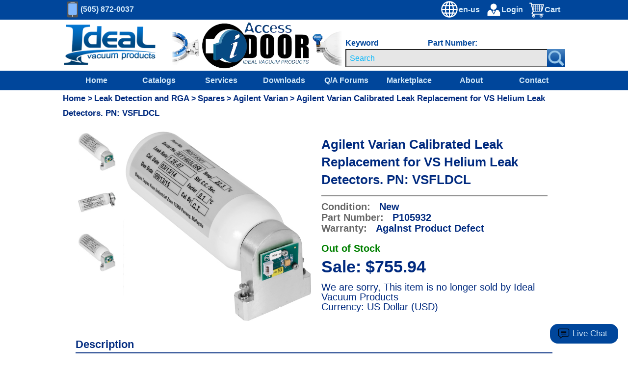

--- FILE ---
content_type: text/html; Charset=UTF-8
request_url: https://www.idealvac.com/en-us/Agilent-Varian-Calibrated-Leak-Replacement-for-VS-Helium-Leak-Detectors-PN:-VSFLDCL/pp/P105932
body_size: 113182
content:

<script src="https://player.vimeo.com/api/player.js"></script>

	<!DOCTYPE html>
	<html lang="en">
	<head>
		<title>Ideal Vacuum | Agilent Varian Calibrated Leak Replacement for  VS C15, VSC15, VS Helium Leak Detectors. PN: VSFLDCL</title>
		<!-- start meta tags-->
		<meta name="description" content=" Buy the Agilent Varian Calibrated Leak Replacement for  VS C15, VSC15, VS Helium Leak Detectors. PN: VSFLDCL here. ">
		<meta name="keywords" content="Agilent Varian Calibrated Leak Replacement for  VS C15, VSC15, VS Helium Leak Detectors. PN: VSFLDCL">
		<META NAME="revisit-after" CONTENT="10 days">
		<meta name="thumbnail" content="https://www.idealvac.com/files/thumbnails/VS-Calibrated-Leak_VSFLDCL_01.jpg" />
		<meta name="theme-color" content="#00469b"/>
		<meta name="viewport" content="width=device-width, initial-scale=1">
		
		<meta charset="ISO-8859-1">
		<!-- end meta tags -->
		
	<!-- Hreflang tags -->
        		<link rel="alternate" hreflang="de-at" href="https://www.idealvac.com/de-at/Agilent-Varian-kalibrierter-Leckersatz-für-VS-Helium-Leckdetektoren-PN:-VSFLDCL/pp/P105932"/>
        		<link rel="alternate" hreflang="de-be" href="https://www.idealvac.com/de-be/Agilent-Varian-kalibrierter-Leckersatz-für-VS-Helium-Leckdetektoren-PN:-VSFLDCL/pp/P105932"/>
        		<link rel="alternate" hreflang="de-ch" href="https://www.idealvac.com/de-ch/Agilent-Varian-kalibrierter-Leckersatz-für-VS-Helium-Leckdetektoren-PN:-VSFLDCL/pp/P105932"/>
        		<link rel="alternate" hreflang="de-de" href="https://www.idealvac.com/de-de/Agilent-Varian-kalibrierter-Leckersatz-für-VS-Helium-Leckdetektoren-PN:-VSFLDCL/pp/P105932"/>
        		<link rel="alternate" hreflang="en-al" href="https://www.idealvac.com/en-al/Agilent-Varian-Calibrated-Leak-Replacement-for-VS-Helium-Leak-Detectors-PN:-VSFLDCL/pp/P105932"/>
        		<link rel="alternate" hreflang="en-at" href="https://www.idealvac.com/en-at/Agilent-Varian-Calibrated-Leak-Replacement-for-VS-Helium-Leak-Detectors-PN:-VSFLDCL/pp/P105932"/>
        		<link rel="alternate" hreflang="en-au" href="https://www.idealvac.com/en-au/Agilent-Varian-Calibrated-Leak-Replacement-for-VS-Helium-Leak-Detectors-PN:-VSFLDCL/pp/P105932"/>
        		<link rel="alternate" hreflang="en-be" href="https://www.idealvac.com/en-be/Agilent-Varian-Calibrated-Leak-Replacement-for-VS-Helium-Leak-Detectors-PN:-VSFLDCL/pp/P105932"/>
        		<link rel="alternate" hreflang="en-bs" href="https://www.idealvac.com/en-bs/Agilent-Varian-Calibrated-Leak-Replacement-for-VS-Helium-Leak-Detectors-PN:-VSFLDCL/pp/P105932"/>
        		<link rel="alternate" hreflang="en-ca" href="https://www.idealvac.com/en-ca/Agilent-Varian-Calibrated-Leak-Replacement-for-VS-Helium-Leak-Detectors-PN:-VSFLDCL/pp/P105932"/>
        		<link rel="alternate" hreflang="en-ch" href="https://www.idealvac.com/en-ch/Agilent-Varian-Calibrated-Leak-Replacement-for-VS-Helium-Leak-Detectors-PN:-VSFLDCL/pp/P105932"/>
        		<link rel="alternate" hreflang="en-cz" href="https://www.idealvac.com/en-cz/Agilent-Varian-Calibrated-Leak-Replacement-for-VS-Helium-Leak-Detectors-PN:-VSFLDCL/pp/P105932"/>
        		<link rel="alternate" hreflang="en-de" href="https://www.idealvac.com/en-de/Agilent-Varian-Calibrated-Leak-Replacement-for-VS-Helium-Leak-Detectors-PN:-VSFLDCL/pp/P105932"/>
        		<link rel="alternate" hreflang="en-dk" href="https://www.idealvac.com/en-dk/Agilent-Varian-Calibrated-Leak-Replacement-for-VS-Helium-Leak-Detectors-PN:-VSFLDCL/pp/P105932"/>
        		<link rel="alternate" hreflang="en-eg" href="https://www.idealvac.com/en-eg/Agilent-Varian-Calibrated-Leak-Replacement-for-VS-Helium-Leak-Detectors-PN:-VSFLDCL/pp/P105932"/>
        		<link rel="alternate" hreflang="en-fi" href="https://www.idealvac.com/en-fi/Agilent-Varian-Calibrated-Leak-Replacement-for-VS-Helium-Leak-Detectors-PN:-VSFLDCL/pp/P105932"/>
        		<link rel="alternate" hreflang="en-fr" href="https://www.idealvac.com/en-fr/Agilent-Varian-Calibrated-Leak-Replacement-for-VS-Helium-Leak-Detectors-PN:-VSFLDCL/pp/P105932"/>
        		<link rel="alternate" hreflang="en-gb" href="https://www.idealvac.com/en-gb/Agilent-Varian-Calibrated-Leak-Replacement-for-VS-Helium-Leak-Detectors-PN:-VSFLDCL/pp/P105932"/>
        		<link rel="alternate" hreflang="en-gr" href="https://www.idealvac.com/en-gr/Agilent-Varian-Calibrated-Leak-Replacement-for-VS-Helium-Leak-Detectors-PN:-VSFLDCL/pp/P105932"/>
        		<link rel="alternate" hreflang="en-hu" href="https://www.idealvac.com/en-hu/Agilent-Varian-Calibrated-Leak-Replacement-for-VS-Helium-Leak-Detectors-PN:-VSFLDCL/pp/P105932"/>
        		<link rel="alternate" hreflang="en-ie" href="https://www.idealvac.com/en-ie/Agilent-Varian-Calibrated-Leak-Replacement-for-VS-Helium-Leak-Detectors-PN:-VSFLDCL/pp/P105932"/>
        		<link rel="alternate" hreflang="en-il" href="https://www.idealvac.com/en-il/Agilent-Varian-Calibrated-Leak-Replacement-for-VS-Helium-Leak-Detectors-PN:-VSFLDCL/pp/P105932"/>
        		<link rel="alternate" hreflang="en-in" href="https://www.idealvac.com/en-in/Agilent-Varian-Calibrated-Leak-Replacement-for-VS-Helium-Leak-Detectors-PN:-VSFLDCL/pp/P105932"/>
        		<link rel="alternate" hreflang="en-is" href="https://www.idealvac.com/en-is/Agilent-Varian-Calibrated-Leak-Replacement-for-VS-Helium-Leak-Detectors-PN:-VSFLDCL/pp/P105932"/>
        		<link rel="alternate" hreflang="en-it" href="https://www.idealvac.com/en-it/Agilent-Varian-Calibrated-Leak-Replacement-for-VS-Helium-Leak-Detectors-PN:-VSFLDCL/pp/P105932"/>
        		<link rel="alternate" hreflang="en-jp" href="https://www.idealvac.com/en-jp/Agilent-Varian-Calibrated-Leak-Replacement-for-VS-Helium-Leak-Detectors-PN:-VSFLDCL/pp/P105932"/>
        		<link rel="alternate" hreflang="en-kw" href="https://www.idealvac.com/en-kw/Agilent-Varian-Calibrated-Leak-Replacement-for-VS-Helium-Leak-Detectors-PN:-VSFLDCL/pp/P105932"/>
        		<link rel="alternate" hreflang="en-my" href="https://www.idealvac.com/en-my/Agilent-Varian-Calibrated-Leak-Replacement-for-VS-Helium-Leak-Detectors-PN:-VSFLDCL/pp/P105932"/>
        		<link rel="alternate" hreflang="en-nl" href="https://www.idealvac.com/en-nl/Agilent-Varian-Calibrated-Leak-Replacement-for-VS-Helium-Leak-Detectors-PN:-VSFLDCL/pp/P105932"/>
        		<link rel="alternate" hreflang="en-no" href="https://www.idealvac.com/en-no/Agilent-Varian-Calibrated-Leak-Replacement-for-VS-Helium-Leak-Detectors-PN:-VSFLDCL/pp/P105932"/>
        		<link rel="alternate" hreflang="en-np" href="https://www.idealvac.com/en-np/Agilent-Varian-Calibrated-Leak-Replacement-for-VS-Helium-Leak-Detectors-PN:-VSFLDCL/pp/P105932"/>
        		<link rel="alternate" hreflang="en-nz" href="https://www.idealvac.com/en-nz/Agilent-Varian-Calibrated-Leak-Replacement-for-VS-Helium-Leak-Detectors-PN:-VSFLDCL/pp/P105932"/>
        		<link rel="alternate" hreflang="en-ph" href="https://www.idealvac.com/en-ph/Agilent-Varian-Calibrated-Leak-Replacement-for-VS-Helium-Leak-Detectors-PN:-VSFLDCL/pp/P105932"/>
        		<link rel="alternate" hreflang="en-pl" href="https://www.idealvac.com/en-pl/Agilent-Varian-Calibrated-Leak-Replacement-for-VS-Helium-Leak-Detectors-PN:-VSFLDCL/pp/P105932"/>
        		<link rel="alternate" hreflang="en-pr" href="https://www.idealvac.com/en-pr/Agilent-Varian-Calibrated-Leak-Replacement-for-VS-Helium-Leak-Detectors-PN:-VSFLDCL/pp/P105932"/>
        		<link rel="alternate" hreflang="en-ro" href="https://www.idealvac.com/en-ro/Agilent-Varian-Calibrated-Leak-Replacement-for-VS-Helium-Leak-Detectors-PN:-VSFLDCL/pp/P105932"/>
        		<link rel="alternate" hreflang="en-sa" href="https://www.idealvac.com/en-sa/Agilent-Varian-Calibrated-Leak-Replacement-for-VS-Helium-Leak-Detectors-PN:-VSFLDCL/pp/P105932"/>
        		<link rel="alternate" hreflang="en-se" href="https://www.idealvac.com/en-se/Agilent-Varian-Calibrated-Leak-Replacement-for-VS-Helium-Leak-Detectors-PN:-VSFLDCL/pp/P105932"/>
        		<link rel="alternate" hreflang="en-sg" href="https://www.idealvac.com/en-sg/Agilent-Varian-Calibrated-Leak-Replacement-for-VS-Helium-Leak-Detectors-PN:-VSFLDCL/pp/P105932"/>
        		<link rel="alternate" hreflang="en-th" href="https://www.idealvac.com/en-th/Agilent-Varian-Calibrated-Leak-Replacement-for-VS-Helium-Leak-Detectors-PN:-VSFLDCL/pp/P105932"/>
        		<link rel="alternate" hreflang="en-tt" href="https://www.idealvac.com/en-tt/Agilent-Varian-Calibrated-Leak-Replacement-for-VS-Helium-Leak-Detectors-PN:-VSFLDCL/pp/P105932"/>
        		<link rel="alternate" hreflang="en-tu" href="https://www.idealvac.com/en-tu/Agilent-Varian-Calibrated-Leak-Replacement-for-VS-Helium-Leak-Detectors-PN:-VSFLDCL/pp/P105932"/>
        		<link rel="alternate" hreflang="en-us" href="https://www.idealvac.com/en-us/Agilent-Varian-Calibrated-Leak-Replacement-for-VS-Helium-Leak-Detectors-PN:-VSFLDCL/pp/P105932"/>
        		<link rel="alternate" hreflang="en-vi" href="https://www.idealvac.com/en-vi/Agilent-Varian-Calibrated-Leak-Replacement-for-VS-Helium-Leak-Detectors-PN:-VSFLDCL/pp/P105932"/>
        		<link rel="alternate" hreflang="es-ar" href="https://www.idealvac.com/es-ar/Reemplazo-de-fugas-calibrado-Agilent-Varian-para-detectores-de-fugas-de-helio-VS-PN:-VSFLDCL/pp/P105932"/>
        		<link rel="alternate" hreflang="es-cl" href="https://www.idealvac.com/es-cl/Reemplazo-de-fugas-calibrado-Agilent-Varian-para-detectores-de-fugas-de-helio-VS-PN:-VSFLDCL/pp/P105932"/>
        		<link rel="alternate" hreflang="es-co" href="https://www.idealvac.com/es-co/Reemplazo-de-fugas-calibrado-Agilent-Varian-para-detectores-de-fugas-de-helio-VS-PN:-VSFLDCL/pp/P105932"/>
        		<link rel="alternate" hreflang="es-cr" href="https://www.idealvac.com/es-cr/Reemplazo-de-fugas-calibrado-Agilent-Varian-para-detectores-de-fugas-de-helio-VS-PN:-VSFLDCL/pp/P105932"/>
        		<link rel="alternate" hreflang="es-es" href="https://www.idealvac.com/es-es/Reemplazo-de-fugas-calibrado-Agilent-Varian-para-detectores-de-fugas-de-helio-VS-PN:-VSFLDCL/pp/P105932"/>
        		<link rel="alternate" hreflang="es-mx" href="https://www.idealvac.com/es-mx/Reemplazo-de-fugas-calibrado-Agilent-Varian-para-detectores-de-fugas-de-helio-VS-PN:-VSFLDCL/pp/P105932"/>
        		<link rel="alternate" hreflang="es-pr" href="https://www.idealvac.com/es-pr/Reemplazo-de-fugas-calibrado-Agilent-Varian-para-detectores-de-fugas-de-helio-VS-PN:-VSFLDCL/pp/P105932"/>
        		<link rel="alternate" hreflang="es-ve" href="https://www.idealvac.com/es-ve/Reemplazo-de-fugas-calibrado-Agilent-Varian-para-detectores-de-fugas-de-helio-VS-PN:-VSFLDCL/pp/P105932"/>
        		<link rel="alternate" hreflang="fr-be" href="https://www.idealvac.com/fr-be/Remplacement-de-fuite-étalonné-Agilent-Varian-pour-les-détecteurs-de-fuite-à-l-39;hélium-VS-PN :-VSFLDCL/pp/P105932"/>
        		<link rel="alternate" hreflang="fr-ca" href="https://www.idealvac.com/fr-ca/Remplacement-de-fuite-étalonné-Agilent-Varian-pour-les-détecteurs-de-fuite-à-l-39;hélium-VS-PN :-VSFLDCL/pp/P105932"/>
        		<link rel="alternate" hreflang="fr-fr" href="https://www.idealvac.com/fr-fr/Remplacement-de-fuite-étalonné-Agilent-Varian-pour-les-détecteurs-de-fuite-à-l-39;hélium-VS-PN :-VSFLDCL/pp/P105932"/>
        		<link rel="alternate" hreflang="it-it" href="https://www.idealvac.com/it-it/Sostituzione-delle-perdite-calibrate-Agilent-Varian-per-rilevatori-di-perdite-ad-elio-VS-PN:-VSFLDCL/pp/P105932"/>
        		<link rel="alternate" hreflang="ja-jp" href="https://www.idealvac.com/ja-jp/Agilent-Varian-VS-ヘリウム-リークディテクタ用の校正済みリーク交換品。-PN:-VSFLDCL/pp/P105932"/>
        		<link rel="alternate" hreflang="ko-kr" href="https://www.idealvac.com/ko-kr/VS-헬륨-누출-검출기용-Agilent-Varian-보정-누출-교체-PN:-VSFLDCL/pp/P105932"/>
        		<link rel="alternate" hreflang="pt-br" href="https://www.idealvac.com/pt-br/Substituição-de-vazamento-calibrada-Agilent-Varian-para-detectores-de-vazamento-de-hélio-VS-PN:-VSFLDCL/pp/P105932"/>
        		<link rel="alternate" hreflang="pt-pt" href="https://www.idealvac.com/pt-pt/Substituição-de-vazamento-calibrada-Agilent-Varian-para-detectores-de-vazamento-de-hélio-VS-PN:-VSFLDCL/pp/P105932"/>
        		<link rel="alternate" hreflang="zh-tw" href="https://www.idealvac.com/zh-tw/适用于-VS-氦检漏仪的安捷伦瓦里安校准检漏更换件。-PN：VSFLDCL/pp/P105932"/>
        		<link rel="alternate" hreflang="x-default" href="https://www.idealvac.com/en-us/Agilent-Varian-Calibrated-Leak-Replacement-for-VS-Helium-Leak-Detectors-PN:-VSFLDCL/pp/P105932"/>
	<!-- Canonical tags -->
        		<link rel="canonical" href="https://www.idealvac.com/en-us/Agilent-Varian-Calibrated-Leak-Replacement-for-VS-Helium-Leak-Detectors-PN:-VSFLDCL/pp/P105932"/>
	<!-- tags end -->
		<link rel="SHORTCUT ICON" href="/favicon.ico">
		<!--GLobal site tag (gtag.js) - Google Analytics-->
		<script async src="https://www.googletagmanager.com/gtag/js?id=UA-114310934-1"></script>
		<script>
			window.dataLayer = window.dataLayer || [];
	  		function gtag(){dataLayer.push(arguments);}
	  		gtag('js', new Date());
	  		gtag('config', 'UA-114310934-1');
		</script>
		<style>
  			@import url("/supportstylesML.css?v=119202652713");
		</style>
	</head>
	
<script> 
	var PIDWithOptions;
	PIDWithOptions = "";
</script>
<body onload="startonloadfnxs()">
<a class="skip-main" href="#zoomboxNEW">Skip to main content</a>
	

<style type="text/css">
		
		#search2 {
		width:100%;
	}
		
	</style>



	
<div class="row">
		<div id="mobileNav" class="mobileMenu">
			<a href="javascript:void(0)" class="closeMobileBtn" onclick="closeMobileNav()">&times;</a>
			<a href="/en-us/">Home</a>
			
				<a href="/en-us/services.asp">Services</a>
			
				<a href="/en-us/catalogs.asp">Catalogs</a>
			
			<a href="/en-us/documentation.asp">Downloads</a>
			<a href="/en-us/techsupport.asp">TechSupport</a>
			<a href="/mvc/buy-now/go-to-listing-finder?Language=en-us">Marketplace</a>
			<a href="/en-us/about.asp">About</a>
			<a href="/en-us/contact.asp">Contact</a>
			<a href="/en-us/jobnow.asp">Careers</a>   
			<a href="tel:1-505-872-0037">(505) 872-0037</a>
		</div>
		<div class="header">
			<div class="topbar">
				<a href="/en-us/" id="mobileHomeLink"><img id="mobile-logo" src="/images/mobile-logo2.jpg" alt="Ideal Vacuum Logo"></a>
				<div id="phone" aria-label="Cellphone Icon">
					<div id="phoneicon">
						<div id="phonebody"></div>
						<div id="phonescreen"></div>
						<div id="phonerectbtn"></div>
						<div id="phonecircbtn"></div>
					</div>             
					<p id="phonenumber">(505) 872-0037</p>
				</div>	

				<div id="mobileMenuIcon" onclick="openMobileNav()">&#9776;</div>
				<a href="/en-us/zcart.asp"><img id="carticon" src="/images/shopping-cart-icon2.png" alt="Shopping Cart Icon"><div id="topbartext1">Cart</div><div id="topbartext4">&nbsp;</div></a>

				<a href="/en-us/login.asp"><img id="loginicon" src="/images/management-icon2.png" alt="Login Icon"><div id="topbartext2">Login</div></a>


<script type="text/javascript">

function showtab0() {
				//debugger;
				document.getElementById("tab0").style.display = "block";
			 	document.getElementById("selectedtab0").style.background = 'linear-gradient(0deg,#0672cb 4px,transparent 0)';
			 	}

	function showtab1() {
				//debugger;
				document.getElementById("tab1").style.display = "block";
			 	document.getElementById("selectedtab1").style.background = 'linear-gradient(0deg,#0672cb 4px,transparent 0)';
			  }

	function showtab2() {
				//debugger;
				document.getElementById("selectedtab2").style.background = 'linear-gradient(0deg,#0672cb 4px,transparent 0)';
			 	document.getElementById("tab2").style.display = "block";
				}

	function showtab3() {
				//debugger;
				document.getElementById("selectedtab3").style.background = 'linear-gradient(0deg,#0672cb 4px,transparent 0)';
				document.getElementById("tab3").style.display = "block";
				
	}

	</script>

   	<a class="countrytopbar" onclick="displaycountryoptsmodal()">
   		<img id="languageicon" src="/newlook/headergraphics/world.svg" alt="Language Selector">
   		
	   		<div id="languagetext">en-us</div>
	   </a>

<!-- The Modal -->    	
	<div id="countryoptsmodal" class="countryoptsmodal country-selector">
			<!-- Modal content -->
	<div class="countryoptscontainer">
		<!-- The Modal -->
		<span id="countryoptsmodalclose" onclick="closelistingoptionmodal()">&times;</span>

    <div id="countryoptsheader">    
				<div class="countryselectheader" >
  			<div class="countryselecttab0" id="selectedtab0" onclick="changecountryarea('tab0')">Americas</div>
     		<div class="countryselecttab1" id="selectedtab1" onclick="changecountryarea('tab1')">Europe</div>
     		<div class="countryselecttab2" id="selectedtab2" onclick="changecountryarea('tab2')">Middle East &amp; Africa</div>
		    <div class="countryselecttab3" id="selectedtab3" onclick="changecountryarea('tab3')">Asia Pacific &amp; Japan</div>
		</div>



				<div id="tab0" class="countryselecttabpanel" style="display:none;>
    		<ul class="subtabpanel">

    		

    			<li class="countryselectionli">
         		 <div class="countryselectordiv" onclick="changecountry('es-ar')">Argentina/Español</div>
        	</li>
				<li class="countryselectionli">
      			
         		 <div class="countryselectordiv" onclick="changecountry('en-bs')">Bahamas/English</div>
        	</li> 
				<li class="countryselectionli">
      			
         		 <div class="countryselectordiv" onclick="changecountry('pt-br')">Brazil/Português</div>
        	</li> 
				<li class="countryselectionli">
      			
         		 <div class="countryselectordiv" onclick="changecountry('en-ca')">Canada/English</div>
        	</li> 
				<li class="countryselectionli">
      			
         		 <div class="countryselectordiv" onclick="changecountry('fr-ca')">Canada/Français</div>
        	</li> 
				<li class="countryselectionli">
      			
         		 <div class="countryselectordiv" onclick="changecountry('es-cl')">Chile/Español</div>
        	</li> 
				<li class="countryselectionli">
      			
         		 <div class="countryselectordiv" onclick="changecountry('es-co')">Colombia/Español</div>
        	</li> 
				<li class="countryselectionli">
      			
         		 <div class="countryselectordiv" onclick="changecountry('es-cr')">Costa Rica/Español</div>
        	</li> 
				<li class="countryselectionli">
      			
         		 <div class="countryselectordiv" onclick="changecountry('es-mx')">Mexico/Español</div>
        	</li> 
				<li class="countryselectionli">
      			
         		 <div class="countryselectordiv" onclick="changecountry('en-pr')">Puerto Rico/English</div>
        	</li> 
				<li class="countryselectionli">
      			
         		 <div class="countryselectordiv" onclick="changecountry('es-pr')">Puerto Rico/Español</div>
        	</li> 
				<li class="countryselectionli">
      			
         		 <div class="countryselectordiv" onclick="changecountry('en-tt')">Trinidad & Tobago/Español</div>
        	</li> 
				<li class="countryselectionli">
      			
      				<div class="countryselectedbluedot"></div>
      				<script type="text/javascript">showtab0();</script>
      			
         		 <div class="countryselectordiv" onclick="changecountry('en-us')">United States/English</div>
        	</li> 
				<li class="countryselectionli">
      			
         		 <div class="countryselectordiv" onclick="changecountry('en-vi')">US Virgin Islands/English</div>
        	</li> 
				<li class="countryselectionli">
      			
         		 <div class="countryselectordiv" onclick="changecountry('es-ve')">Venezuela/Español</div>
        	</li> 
    			</ul>
    		</div>
    		<div id="tab1" class="countryselecttabpanel" style="display:none;">
		      <ul class="subtabpanel">
    		

    			<li class="countryselectionli">
         		 <div class="countryselectordiv" onclick="changecountry('en-al')">Albania/English</div>
        	</li>
				<li class="countryselectionli">
      			
         		 <div class="countryselectordiv" onclick="changecountry('de-at')">Austria/Deutsch</div>
        	</li> 
				<li class="countryselectionli">
      			
         		 <div class="countryselectordiv" onclick="changecountry('en-at')">Austria/English</div>
        	</li> 
				<li class="countryselectionli">
      			
         		 <div class="countryselectordiv" onclick="changecountry('de-be')">Belgium/Deutsch</div>
        	</li> 
				<li class="countryselectionli">
      			
         		 <div class="countryselectordiv" onclick="changecountry('en-be')">Belgium/English</div>
        	</li> 
				<li class="countryselectionli">
      			
         		 <div class="countryselectordiv" onclick="changecountry('fr-be')">Belgium/Français</div>
        	</li> 
				<li class="countryselectionli">
      			
         		 <div class="countryselectordiv" onclick="changecountry('en-cz')">Czech Republic/English</div>
        	</li> 
				<li class="countryselectionli">
      			
         		 <div class="countryselectordiv" onclick="changecountry('en-dk')">Denmark/English</div>
        	</li> 
				<li class="countryselectionli">
      			
         		 <div class="countryselectordiv" onclick="changecountry('en-fi')">Finland/English</div>
        	</li> 
				<li class="countryselectionli">
      			
         		 <div class="countryselectordiv" onclick="changecountry('en-fr')">France/English</div>
        	</li> 
				<li class="countryselectionli">
      			
         		 <div class="countryselectordiv" onclick="changecountry('fr-fr')">France/Français</div>
        	</li> 
				<li class="countryselectionli">
      			
         		 <div class="countryselectordiv" onclick="changecountry('de-de')">Germany/Deutsch</div>
        	</li> 
				<li class="countryselectionli">
      			
         		 <div class="countryselectordiv" onclick="changecountry('en-de')">Germany/English</div>
        	</li> 
				<li class="countryselectionli">
      			
         		 <div class="countryselectordiv" onclick="changecountry('en-gr')">Greece/English</div>
        	</li> 
				<li class="countryselectionli">
      			
         		 <div class="countryselectordiv" onclick="changecountry('en-hu')">Hungary/English</div>
        	</li> 
				<li class="countryselectionli">
      			
         		 <div class="countryselectordiv" onclick="changecountry('en-is')">Iceland/English</div>
        	</li> 
				<li class="countryselectionli">
      			
         		 <div class="countryselectordiv" onclick="changecountry('en-it')">Italy/English</div>
        	</li> 
				<li class="countryselectionli">
      			
         		 <div class="countryselectordiv" onclick="changecountry('it-it')">Italy/Italiano</div>
        	</li> 
				<li class="countryselectionli">
      			
         		 <div class="countryselectordiv" onclick="changecountry('en-nl')">Netherlands/English</div>
        	</li> 
				<li class="countryselectionli">
      			
         		 <div class="countryselectordiv" onclick="changecountry('en-nz')">New Zealand/English</div>
        	</li> 
				<li class="countryselectionli">
      			
         		 <div class="countryselectordiv" onclick="changecountry('en-no')">Norway/English</div>
        	</li> 
				<li class="countryselectionli">
      			
         		 <div class="countryselectordiv" onclick="changecountry('en-pl')">Poland/English</div>
        	</li> 
				<li class="countryselectionli">
      			
         		 <div class="countryselectordiv" onclick="changecountry('pt-pt')">Portugal/Português</div>
        	</li> 
				<li class="countryselectionli">
      			
         		 <div class="countryselectordiv" onclick="changecountry('en-ie')">Republic of Ireland/English</div>
        	</li> 
				<li class="countryselectionli">
      			
         		 <div class="countryselectordiv" onclick="changecountry('en-ro')">Romania/English</div>
        	</li> 
				<li class="countryselectionli">
      			
         		 <div class="countryselectordiv" onclick="changecountry('es-es')">Spain/Español</div>
        	</li> 
				<li class="countryselectionli">
      			
         		 <div class="countryselectordiv" onclick="changecountry('en-se')">Sweden/English</div>
        	</li> 
				<li class="countryselectionli">
      			
         		 <div class="countryselectordiv" onclick="changecountry('de-ch')">Switzerland/Deutsch</div>
        	</li> 
				<li class="countryselectionli">
      			
         		 <div class="countryselectordiv" onclick="changecountry('en-ch')">Switzerland/English</div>
        	</li> 
				<li class="countryselectionli">
      			
         		 <div class="countryselectordiv" onclick="changecountry('en-tu')">Turkey/English</div>
        	</li> 
				<li class="countryselectionli">
      			
         		 <div class="countryselectordiv" onclick="changecountry('en-gb')">United Kingdom/English</div>
        	</li> 
    		</ul>
    		</div>
    		<div id="tab2" class="countryselecttabpanel" style="display:none;">
		      <ul class="subtabpanel">
    	

    			<li class="countryselectionli">
         		 <div class="countryselectordiv" onclick="changecountry('en-eg')">Egypt/English</div>
        	</li>
				<li class="countryselectionli">
      			
         		 <div class="countryselectordiv" onclick="changecountry('en-il')">Israel/English</div>
        	</li> 
				<li class="countryselectionli">
      			
         		 <div class="countryselectordiv" onclick="changecountry('en-kw')">Kuwait/English</div>
        	</li> 
				<li class="countryselectionli">
      			
         		 <div class="countryselectordiv" onclick="changecountry('en-sa')">South Africa/English</div>
        	</li> 
    			</ul>
    		</div>
    		<div id="tab3" class="countryselecttabpanel" style="display:none;">
		      <ul class="subtabpanel">

    	

    			<li class="countryselectionli">
         		 <div class="countryselectordiv" onclick="changecountry('en-au')">Australia/English</div>
        	</li>
				<li class="countryselectionli">
      			
         		 <div class="countryselectordiv" onclick="changecountry('en-in')">India/English</div>
        	</li> 
				<li class="countryselectionli">
      			
         		 <div class="countryselectordiv" onclick="changecountry('en-jp')">Japan/English</div>
        	</li> 
				<li class="countryselectionli">
      			
         		 <div class="countryselectordiv" onclick="changecountry('ja-jp')">Japan/日本語</div>
        	</li> 
				<li class="countryselectionli">
      			
         		 <div class="countryselectordiv" onclick="changecountry('en-my')">Malaysia/English</div>
        	</li> 
				<li class="countryselectionli">
      			
         		 <div class="countryselectordiv" onclick="changecountry('en-np')">Nepal/English</div>
        	</li> 
				<li class="countryselectionli">
      			
         		 <div class="countryselectordiv" onclick="changecountry('en-ph')">Philippines/English</div>
        	</li> 
				<li class="countryselectionli">
      			
         		 <div class="countryselectordiv" onclick="changecountry('en-sg')">Singapore/English</div>
        	</li> 
				<li class="countryselectionli">
      			
         		 <div class="countryselectordiv" onclick="changecountry('ko-kr')">South Korea/한글</div>
        	</li> 
				<li class="countryselectionli">
      			
         		 <div class="countryselectordiv" onclick="changecountry('zh-tw')">Taiwan/繁體中文</div>
        	</li> 
				<li class="countryselectionli">
      			
         		 <div class="countryselectordiv" onclick="changecountry('en-th')">Thailand/English</div>
        	</li> 
        </ul>
    </div>
	</div>
</div>
</div>
   





	<Script>
		document.getElementById("countryoptsmodal").style.display = "none";
	
		var countryoptsmodalX = document.getElementById("countryoptsmodalclose")[0];
		var countryoptsmodal = document.getElementById("countryoptsmodal");
		
		function closelistingoptionmodal() {
			countryoptsmodal.style.display = "none"; }


		window.onclick = function(event) {
		if (event.target == countryoptsmodal) {
			countryoptsmodal.style.display = "none"; }}
	</Script>

<script>

	



		function displaycountryoptsmodal(optionID) {
			//debugger;
			
				countryoptsmodal.style.display = "block";

			 }
			

		function changecountryarea(tabID) {
			
			 if (tabID == 'tab0') {
			 	//debugger;
			 	document.getElementById("selectedtab0").style.background = 'linear-gradient(0deg,#0672cb 4px,transparent 0)';
			 	document.getElementById("selectedtab1").style.background = 'linear-gradient(0deg,#ccc 2px,transparent 0)';
			 	document.getElementById("selectedtab2").style.background = 'linear-gradient(0deg,#ccc 2px,transparent 0)';
			 	document.getElementById("selectedtab3").style.background = 'linear-gradient(0deg,#ccc 2px,transparent 0)';
			 	document.getElementById("tab1").style.display = "none";
			 	document.getElementById("tab2").style.display = "none";
			 	document.getElementById("tab3").style.display = "none";
				document.getElementById("tab0").style.display = "block";
			 }
			  if (tabID == 'tab1') {
			  //debugger;
			  document.getElementById("selectedtab0").style.background = 'linear-gradient(0deg,#ccc 2px,transparent 0)';
			 	document.getElementById("selectedtab1").style.background = 'linear-gradient(0deg,#0672cb 4px,transparent 0)';
			 	document.getElementById("selectedtab2").style.background = 'linear-gradient(0deg,#ccc 2px,transparent 0)';
			 	document.getElementById("selectedtab3").style.background = 'linear-gradient(0deg,#ccc 2px,transparent 0)';
			 	document.getElementById("tab0").style.display = "none";
			 	document.getElementById("tab2").style.display = "none";
			 	document.getElementById("tab3").style.display = "none";
				document.getElementById("tab1").style.display = "block";
			 }
			 if (tabID == 'tab2') {
			 	//debugger;
			 	document.getElementById("selectedtab0").style.background = 'linear-gradient(0deg,#ccc 2px,transparent 0)';
			 	document.getElementById("selectedtab1").style.background = 'linear-gradient(0deg,#ccc 2px,transparent 0)';
			 	document.getElementById("selectedtab2").style.background = 'linear-gradient(0deg,#0672cb 4px,transparent 0)';
			 	document.getElementById("selectedtab3").style.background = 'linear-gradient(0deg,#ccc 2px,transparent 0)';
			 	document.getElementById("tab0").style.display = "none";
			 	document.getElementById("tab1").style.display = "none";
			 	document.getElementById("tab3").style.display = "none";
				document.getElementById("tab2").style.display = "block";
			 }
			  if (tabID == 'tab3') {
			  //debugger;
			  document.getElementById("selectedtab0").style.background = 'linear-gradient(0deg,#ccc 2px,transparent 0)';
			 	document.getElementById("selectedtab1").style.background = 'linear-gradient(0deg,#ccc 2px,transparent 0)';
			 	document.getElementById("selectedtab2").style.background = 'linear-gradient(0deg,#ccc 2px,transparent 0)';
			 	document.getElementById("selectedtab3").style.background = 'linear-gradient(0deg,#0672cb 4px,transparent 0)';
			 	document.getElementById("tab0").style.display = "none";
			 	document.getElementById("tab1").style.display = "none";
			 	document.getElementById("tab2").style.display = "none";
				document.getElementById("tab3").style.display = "block";
			 }
			}
	</script>


	<script>
			function changecountry(tabID) {
				//debugger;
				var xmlhttp = new XMLHttpRequest();
				xmlhttp.onreadystatechange = function() {
				if (this.readyState == 4 && this.status == 200) {
						const url = window.location.href;
						const re = /\/[a-zA-Z][a-zA-Z][-][a-zA-Z][a-zA-Z]\//;
						const newS = url.replace(re, '/'+ tabID +'/');
					  //need to get url and see if it contains country-langauge symbols
						//if so, update it
						//if not, add it

						history.pushState('', '', newS);
						//debugger;
						location.reload();
			 	}
			};
			xmlhttp.open("get", "/changecountry.asp?sc=" + tabID, true);
			xmlhttp.overrideMimeType("text/plain; charset=iso-8859-1")
			
			xmlhttp.send();



			}
	</script>

	
			</div>	
			
			
			
					
						
			<div id="headerwrapper1">
				<a id="logolink" href="/en-us/" aria-label="Homepage" title="Homepage"></a>
				<img id="logo" src="/images/ideal-logo.png" class="ideal-vac-logo" alt="Ideal Logo">	
				
				<div id="video-banner-container">
					<a href="https://www.idealvac.com/en-us/ISO-Access-Doors/ct/2-92-2105">
						<video class="hero-video" autoplay muted loop playsinline>
							<source src="https://www.idealvac.com/files/Videos/banners/access door banner_d8.mp4">
						</video>
					</a>
				</div>
				
		  	</div>
			
			
			
		  <style>

			ul {
			  list-style-position: inside;
			  padding-left: 5px;
			}
			
			</style>
			
			<script>
			  let timeout = null;
			  let UserSearchType = 0;
			</script>
			
			
			
			
			<p id="searchtext">Keyword&emsp;&emsp;&emsp;&emsp;&emsp;&emsp; Part Number:&emsp;&emsp;&emsp;&emsp;&emsp;&emsp;
							
			</p>
			



					
							<div id="searchform2">
								<form method="get" action="/en-us/newsearch.asp">
								<input id="search2"  name="keywords" size="45" maxlength="100" value="" type="text" class="textbox" title="Opening" placeholder="Search" >
								<input id="submit2" type="submit" value="" aria-label="Search Submit Button">
								
					
				</form>		
			</div>
	




					
			
			<div class="topnav">
				<ul>
					<li><a href="/en-us/">Home</a></li>
					
					<li><a href="/en-us/catalogs.asp">Catalogs</a></li>
					<li><a href="/en-us/services.asp">Services</a></li>
												

					<li class="dropdown"><a href="/en-us/documentation.asp">Downloads</a>
						<div class="dropdown-content">
						<ul>
							
							<li><a href="/en-us/catalogs.asp">Catalogs</a></li>
							
							<li><a href="/en-us/explodedviews.asp">Exploded Views</a></li>
							<li><a href="/en-us/msdssheets.asp">MSDSSheets</a></li>
							<li><a href="/en-us/specifications.asp">Specifications</a></li>
							<li><a href="/en-us/whitepapers.asp">WhitePapers</a></li>
							<li><a href="/en-us/manuals.asp">Manuals</a></li>
						</ul>
						</div>
					</li>
					<li><a href="javascript:void(0);" onclick="goToQA()">Q/A Forums</a></li>
					<li><a href="/mvc/buy-now/go-to-listing-finder?Language=en-us">Marketplace</a></li>
					<li><a href="/en-us/about.asp">About</a></li>
					<li><a href="/en-us/contact.asp">Contact</a></li>
				</ul>
			</div>
		</div>
	</div>
	
<!-- Mobile Only Product Menu -->	
	<div id="mobileCat1" class="mobileSubMenu1">
		<a href="javascript:void(0)" class="closeMobileCat1Btn" onclick="closeMobileCat1()">&times;</a>

		<a href="javascript:void(0)" onclick="openSubMenu2()" id="1">Vacuum Pumps</a>	
			<div id="subMenu1" class="mobileSubMenu2">	
				<a href="javascript:void(0)" class="closeMobileCat2Btn" onclick="closeMobileCat2()">&times;</a>	
		
					<a href="/Rotary-Vane-Vacuum-Pumps/ct/1362-1">Rotary Vane Vacuum Pumps </a>
					
					<a href="/Rotary-Piston-Vacuum-Pumps/ct/1362-10">Rotary Piston Vacuum Pumps </a>
					
					<a href="/Roots-Blower-Vacuum-Pumps/ct/1362-9">Roots Blower Vacuum Pumps </a>
					
					<a href="/Dry-Scroll-Vacuum-Pumps/ct/1362-8">Dry Scroll Vacuum Pumps </a>
					
					<a href="/Dry-Diaphragm-Vacuum-Pumps/ct/1362-13">Dry Diaphragm Vacuum Pumps </a>
					
					<a href="/Dry-Multi-Roots-Vacuum-Pumps/ct/1362-12">Dry Multi Roots Vacuum Pumps </a>
					
					<a href="/Dry-Screw-and-Dry-Piston-Pumps/ct/1362-20">Dry Screw and Dry Piston Pumps </a>
					
					<a href="/Diffusion-Vacuum-Pumps/ct/1362-3">Diffusion Vacuum Pumps </a>
					
					<a href="/Turbo-Pumps-And-Controllers/ct/1362-5">Turbo Pumps And Controllers </a>
					
					<a href="/Dry-Semiconductor-Vacuum-Pumps-and-Accessories/ct/1362-6">Dry Semiconductor Vacuum Pumps and Accessories </a>
					
					<a href="/Cryopumps,-Compressors-and-Parts/ct/1362-17">Cryopumps, Compressors and Parts </a>
					
					<a href="/Ion-Pumps/ct/1362-14">Ion Pumps </a>
					
					<a href="/Pump-Control-Systems/ct/1362-1443">Pump Control Systems </a>
					
			</div>

		<a href="javascript:void(0)" onclick="openSubMenu2()" id="2">Modular Vacuum Chambers</a>	
			<div id="subMenu2" class="mobileSubMenu2">	
				<a href="javascript:void(0)" class="closeMobileCat2Btn" onclick="closeMobileCat2()">&times;</a>	
		
					<a href="/Ideal-Vacuum-Cubes-6x6x6/ct/141-2121">Ideal Vacuum Cubes 6x6x6 </a>
					
					<a href="/6x6x12-Ideal-Vacuum-Cubes/ct/141-2127">6x6x12 Ideal Vacuum Cubes </a>
					
					<a href="/6x6x6-Hexagon-Ideal-Vacuum-Cubes/ct/141-2128">6x6x6 Hexagon Ideal Vacuum Cubes </a>
					
					<a href="/9x9x9-Ideal-Vacuum-Cubes/ct/141-2129">9x9x9 Ideal Vacuum Cubes </a>
					
					<a href="/6x12x12-Ideal-Vacuum-Cubes/ct/141-2130">6x12x12 Ideal Vacuum Cubes </a>
					
					<a href="/6x6x12-Hex-Ideal-Vacuum-Cubes/ct/141-2131">6x6x12 Hex Ideal Vacuum Cubes </a>
					
					<a href="/15x15x6-Octagon-Ideal-Vacuum-Cubes/ct/141-2132">15x15x6 Octagon Ideal Vacuum Cubes </a>
					
					<a href="/12x12x12-Ideal-Vacuum-Cubes/ct/141-2184">12x12x12 Ideal Vacuum Cubes </a>
					
					<a href="/24x24x24-Ideal-Vacuum-Cubes/ct/141-2134">24x24x24 Ideal Vacuum Cubes </a>
					
					<a href="/Explosive-Decompression-Systems/ct/141-1465">Explosive Decompression Systems </a>
					
					<a href="/Various-Promo-Items/ct/141-1468">Various Promo Items </a>
					
			</div>

		<a href="javascript:void(0)" onclick="openSubMenu2()" id="3">Stainless Steel Vacuum Chambers</a>	
			<div id="subMenu3" class="mobileSubMenu2">	
				<a href="javascript:void(0)" class="closeMobileCat2Btn" onclick="closeMobileCat2()">&times;</a>	
		
					<a href="/Ideal-Welded-Stainless-Steel/ct/42-143">Ideal Welded Stainless Steel </a>
					
					<a href="/Welded-Sectional-Chambers/ct/42-2061">Welded Sectional Chambers </a>
					
			</div>

		<a href="javascript:void(0)" onclick="openSubMenu2()" id="4">Aluminum Vacuum Chambers</a>	
			<div id="subMenu4" class="mobileSubMenu2">	
				<a href="javascript:void(0)" class="closeMobileCat2Btn" onclick="closeMobileCat2()">&times;</a>	
		
					<a href="/16-inches-Aluminum-Chambers/ct/139-1338">16 inches Aluminum Chambers </a>
					
					<a href="/20-inches-Welded-Aluminum-Chambers/ct/139-1687">20 inches Welded Aluminum Chambers </a>
					
					<a href="/24-inches-Welded-Aluminum-Chambers/ct/139-1688">24 inches Welded Aluminum Chambers </a>
					
					<a href="/28-inches-Welded-Aluminum-Chambers/ct/139-1977">28 inches Welded Aluminum Chambers </a>
					
			</div>

		<a href="javascript:void(0)" onclick="openSubMenu2()" id="5">ExploraVAC Unlimited Systems</a>	
			<div id="subMenu5" class="mobileSubMenu2">	
				<a href="javascript:void(0)" class="closeMobileCat2Btn" onclick="closeMobileCat2()">&times;</a>	
		
					<a href="/36-inch-ExploraVAC-Unlimited-Systems/ct/2033-2245">36 inch ExploraVAC Unlimited Systems </a>
					
					<a href="/48-inch-ExploraVAC-Unlimited-Systems/ct/2033-2248">48 inch ExploraVAC Unlimited Systems </a>
					
					<a href="/60-inch-ExploraVAC-Unlimited-Systems/ct/2033-2249">60 inch ExploraVAC Unlimited Systems </a>
					
					<a href="/72-inch-Unlimited-Systems/ct/2033-2070">72 inch Unlimited Systems </a>
					
					<a href="/84-inch-ExploraVAC-Unlimited-Systems/ct/2033-2250">84 inch ExploraVAC Unlimited Systems </a>
					
					<a href="/96-inch-ExploraVAC-Unlimited-Systems/ct/2033-2251">96 inch ExploraVAC Unlimited Systems </a>
					
			</div>

		<a href="javascript:void(0)" onclick="openSubMenu2()" id="6">ExploraVAC TVAC Systems</a>	
			<div id="subMenu6" class="mobileSubMenu2">	
				<a href="javascript:void(0)" class="closeMobileCat2Btn" onclick="closeMobileCat2()">&times;</a>	
		
					<a href="/ExploraVAC-Max-TVAC-Chamber-Instruments/ct/138-140">ExploraVAC Max TVAC Chamber Instruments </a>
					
					<a href="/ExploraVAC-Standard-TVAC-Chamber-Instruments/ct/138-1459">ExploraVAC Standard TVAC Chamber Instruments </a>
					
					<a href="/ExploraVAC-CUBE-TVAC-Chamber-Instruments/ct/138-1717">ExploraVAC CUBE TVAC Chamber Instruments </a>
					
					<a href="/ExploraVAC-AutoExplor-TVAC-Software/ct/138-1514">ExploraVAC AutoExplor TVAC Software </a>
					
					<a href="/ExploraVAC-TVAC-Accessories/ct/138-1719">ExploraVAC TVAC Accessories </a>
					
					<a href="/ExploraVAC-PVD-Systems/ct/138-2064">ExploraVAC PVD Systems </a>
					
					<a href="/PlasmaVAC-Surface-Treatment-Systems/ct/138-2071">PlasmaVAC Surface Treatment Systems </a>
					
			</div>

		<a href="javascript:void(0)" onclick="openSubMenu2()" id="7">Fittings and Flanges</a>	
			<div id="subMenu7" class="mobileSubMenu2">	
				<a href="javascript:void(0)" class="closeMobileCat2Btn" onclick="closeMobileCat2()">&times;</a>	
		
					<a href="/KF-Fittings-and-Flanges/ct/2-90">KF Fittings and Flanges </a>
					
					<a href="/Conflat-Fittings-And-Flanges/ct/2-94">Conflat Fittings And Flanges </a>
					
					<a href="/ISO-Fittings-And-Flanges/ct/2-92">ISO Fittings And Flanges </a>
					
					<a href="/Weld-Fittings-and-Flanges/ct/2-95">Weld Fittings and Flanges </a>
					
					<a href="/ASA/ANSI-Fittings-And-Flanges/ct/2-96">ASA/ANSI Fittings And Flanges </a>
					
					<a href="/Fasteners-and-Hardware/ct/2-2026">Fasteners and Hardware </a>
					
					<a href="/Gas-Handling-Equipment/ct/2-1888">Gas Handling Equipment </a>
					
					<a href="/Hose/ct/2-75">Hose </a>
					
					<a href="/Viewports-&-Access-Doors/ct/2-2281">Viewports & Access Doors </a>
					
					<a href="/KF-Fittings-and-Flanges/ct/2-90">KF Fittings and Flanges </a>
					
					<a href="/Conflat-Fittings-And-Flanges/ct/2-94">Conflat Fittings And Flanges </a>
					
					<a href="/ISO-Fittings-And-Flanges/ct/2-92">ISO Fittings And Flanges </a>
					
					<a href="/Weld-Fittings-and-Flanges/ct/2-95">Weld Fittings and Flanges </a>
					
					<a href="/ASA/ANSI-Fittings-And-Flanges/ct/2-96">ASA/ANSI Fittings And Flanges </a>
					
					<a href="/Fasteners-and-Hardware/ct/2-2026">Fasteners and Hardware </a>
					
					<a href="/Gas-Handling-Equipment/ct/2-1888">Gas Handling Equipment </a>
					
					<a href="/Hose/ct/2-75">Hose </a>
					
					<a href="/Viewports-&-Access-Doors/ct/2-2281">Viewports & Access Doors </a>
					
			</div>

		<a href="javascript:void(0)" onclick="openSubMenu2()" id="8">Feedthroughs</a>	
			<div id="subMenu8" class="mobileSubMenu2">	
				<a href="javascript:void(0)" class="closeMobileCat2Btn" onclick="closeMobileCat2()">&times;</a>	
		
					<a href="/Electrical,-Thermocouple/ct/98-436">Electrical, Thermocouple </a>
					
					<a href="/Electrical,C-D-Subminiature/ct/98-438">Electrical,C D Subminiature </a>
					
					<a href="/Electrical-Power/ct/98-1727">Electrical Power </a>
					
					<a href="/Connectors,-Feedthroughs/ct/98-437">Connectors, Feedthroughs </a>
					
					<a href="/Rotary-Feedthroughs-Rigaku/ct/98-433">Rotary Feedthroughs Rigaku </a>
					
					<a href="/Feedthroughs-USB/ct/98-1882">Feedthroughs USB </a>
					
					<a href="/Feedthroughs-HDMI/ct/98-1936">Feedthroughs HDMI </a>
					
					<a href="/Feedthroughs-Etherneth/ct/98-1937">Feedthroughs Etherneth </a>
					
					<a href="/Fiber-Optic/ct/98-1976">Fiber Optic </a>
					
					<a href="/Electrical,-Coaxial/ct/98-435">Electrical, Coaxial </a>
					
					<a href="/GAS-AND-LIQUID-Feedthroughs/ct/98-431">GAS AND LIQUID Feedthroughs </a>
					
					<a href="/Ceramic-Brake-Feedthrough/ct/98-2049">Ceramic Brake Feedthrough </a>
					
					<a href="/KF-to-Bulkhead/ct/98-424">KF to Bulkhead </a>
					
					<a href="/Conflat-to-Bulkhead/ct/98-425">Conflat to Bulkhead </a>
					
					<a href="/NPT-to-Bulkhead/ct/98-427">NPT to Bulkhead </a>
					
					<a href="/Compression-Port-to-Bulklhead/ct/98-432">Compression Port to Bulklhead </a>
					
					<a href="/Feedthrough-Plug,-Stainless-Steel/ct/98-429">Feedthrough Plug, Stainless Steel </a>
					
					<a href="/Feedthrough-Plug,-Aluminum/ct/98-426">Feedthrough Plug, Aluminum </a>
					
					<a href="/Feedthrough-Plug,-Brass/ct/98-428">Feedthrough Plug, Brass </a>
					
					<a href="/NPT-to-Valve/ct/98-430">NPT to Valve </a>
					
					<a href="/Electrical,-Thermocouple/ct/98-436">Electrical, Thermocouple </a>
					
					<a href="/Electrical,C-D-Subminiature/ct/98-438">Electrical,C D Subminiature </a>
					
					<a href="/Electrical-Power/ct/98-1727">Electrical Power </a>
					
					<a href="/Connectors,-Feedthroughs/ct/98-437">Connectors, Feedthroughs </a>
					
					<a href="/Rotary-Feedthroughs-Rigaku/ct/98-433">Rotary Feedthroughs Rigaku </a>
					
					<a href="/Feedthroughs-USB/ct/98-1882">Feedthroughs USB </a>
					
					<a href="/Feedthroughs-HDMI/ct/98-1936">Feedthroughs HDMI </a>
					
					<a href="/Feedthroughs-Etherneth/ct/98-1937">Feedthroughs Etherneth </a>
					
					<a href="/Fiber-Optic/ct/98-1976">Fiber Optic </a>
					
					<a href="/Electrical,-Coaxial/ct/98-435">Electrical, Coaxial </a>
					
					<a href="/GAS-AND-LIQUID-Feedthroughs/ct/98-431">GAS AND LIQUID Feedthroughs </a>
					
					<a href="/Ceramic-Brake-Feedthrough/ct/98-2049">Ceramic Brake Feedthrough </a>
					
					<a href="/KF-to-Bulkhead/ct/98-424">KF to Bulkhead </a>
					
					<a href="/Conflat-to-Bulkhead/ct/98-425">Conflat to Bulkhead </a>
					
					<a href="/NPT-to-Bulkhead/ct/98-427">NPT to Bulkhead </a>
					
					<a href="/Compression-Port-to-Bulklhead/ct/98-432">Compression Port to Bulklhead </a>
					
					<a href="/Feedthrough-Plug,-Stainless-Steel/ct/98-429">Feedthrough Plug, Stainless Steel </a>
					
					<a href="/Feedthrough-Plug,-Aluminum/ct/98-426">Feedthrough Plug, Aluminum </a>
					
					<a href="/Feedthrough-Plug,-Brass/ct/98-428">Feedthrough Plug, Brass </a>
					
					<a href="/NPT-to-Valve/ct/98-430">NPT to Valve </a>
					
					<a href="/Electrical,-Thermocouple/ct/98-436">Electrical, Thermocouple </a>
					
					<a href="/Electrical,C-D-Subminiature/ct/98-438">Electrical,C D Subminiature </a>
					
					<a href="/Electrical-Power/ct/98-1727">Electrical Power </a>
					
					<a href="/Connectors,-Feedthroughs/ct/98-437">Connectors, Feedthroughs </a>
					
					<a href="/Rotary-Feedthroughs-Rigaku/ct/98-433">Rotary Feedthroughs Rigaku </a>
					
					<a href="/Feedthroughs-USB/ct/98-1882">Feedthroughs USB </a>
					
					<a href="/Feedthroughs-HDMI/ct/98-1936">Feedthroughs HDMI </a>
					
					<a href="/Feedthroughs-Etherneth/ct/98-1937">Feedthroughs Etherneth </a>
					
					<a href="/Fiber-Optic/ct/98-1976">Fiber Optic </a>
					
					<a href="/Electrical,-Coaxial/ct/98-435">Electrical, Coaxial </a>
					
					<a href="/GAS-AND-LIQUID-Feedthroughs/ct/98-431">GAS AND LIQUID Feedthroughs </a>
					
					<a href="/Ceramic-Brake-Feedthrough/ct/98-2049">Ceramic Brake Feedthrough </a>
					
					<a href="/KF-to-Bulkhead/ct/98-424">KF to Bulkhead </a>
					
					<a href="/Conflat-to-Bulkhead/ct/98-425">Conflat to Bulkhead </a>
					
					<a href="/NPT-to-Bulkhead/ct/98-427">NPT to Bulkhead </a>
					
					<a href="/Compression-Port-to-Bulklhead/ct/98-432">Compression Port to Bulklhead </a>
					
					<a href="/Feedthrough-Plug,-Stainless-Steel/ct/98-429">Feedthrough Plug, Stainless Steel </a>
					
					<a href="/Feedthrough-Plug,-Aluminum/ct/98-426">Feedthrough Plug, Aluminum </a>
					
					<a href="/Feedthrough-Plug,-Brass/ct/98-428">Feedthrough Plug, Brass </a>
					
					<a href="/NPT-to-Valve/ct/98-430">NPT to Valve </a>
					
					<a href="/Electrical,-Thermocouple/ct/98-436">Electrical, Thermocouple </a>
					
					<a href="/Electrical,C-D-Subminiature/ct/98-438">Electrical,C D Subminiature </a>
					
					<a href="/Electrical-Power/ct/98-1727">Electrical Power </a>
					
					<a href="/Connectors,-Feedthroughs/ct/98-437">Connectors, Feedthroughs </a>
					
					<a href="/Rotary-Feedthroughs-Rigaku/ct/98-433">Rotary Feedthroughs Rigaku </a>
					
					<a href="/Feedthroughs-USB/ct/98-1882">Feedthroughs USB </a>
					
					<a href="/Feedthroughs-HDMI/ct/98-1936">Feedthroughs HDMI </a>
					
					<a href="/Feedthroughs-Etherneth/ct/98-1937">Feedthroughs Etherneth </a>
					
					<a href="/Fiber-Optic/ct/98-1976">Fiber Optic </a>
					
					<a href="/Electrical,-Coaxial/ct/98-435">Electrical, Coaxial </a>
					
					<a href="/GAS-AND-LIQUID-Feedthroughs/ct/98-431">GAS AND LIQUID Feedthroughs </a>
					
					<a href="/Ceramic-Brake-Feedthrough/ct/98-2049">Ceramic Brake Feedthrough </a>
					
					<a href="/KF-to-Bulkhead/ct/98-424">KF to Bulkhead </a>
					
					<a href="/Conflat-to-Bulkhead/ct/98-425">Conflat to Bulkhead </a>
					
					<a href="/NPT-to-Bulkhead/ct/98-427">NPT to Bulkhead </a>
					
					<a href="/Compression-Port-to-Bulklhead/ct/98-432">Compression Port to Bulklhead </a>
					
					<a href="/Feedthrough-Plug,-Stainless-Steel/ct/98-429">Feedthrough Plug, Stainless Steel </a>
					
					<a href="/Feedthrough-Plug,-Aluminum/ct/98-426">Feedthrough Plug, Aluminum </a>
					
					<a href="/Feedthrough-Plug,-Brass/ct/98-428">Feedthrough Plug, Brass </a>
					
					<a href="/NPT-to-Valve/ct/98-430">NPT to Valve </a>
					
					<a href="/Electrical,-Thermocouple/ct/98-436">Electrical, Thermocouple </a>
					
					<a href="/Electrical,C-D-Subminiature/ct/98-438">Electrical,C D Subminiature </a>
					
					<a href="/Electrical-Power/ct/98-1727">Electrical Power </a>
					
					<a href="/Connectors,-Feedthroughs/ct/98-437">Connectors, Feedthroughs </a>
					
					<a href="/Rotary-Feedthroughs-Rigaku/ct/98-433">Rotary Feedthroughs Rigaku </a>
					
					<a href="/Feedthroughs-USB/ct/98-1882">Feedthroughs USB </a>
					
					<a href="/Feedthroughs-HDMI/ct/98-1936">Feedthroughs HDMI </a>
					
					<a href="/Feedthroughs-Etherneth/ct/98-1937">Feedthroughs Etherneth </a>
					
					<a href="/Fiber-Optic/ct/98-1976">Fiber Optic </a>
					
					<a href="/Electrical,-Coaxial/ct/98-435">Electrical, Coaxial </a>
					
					<a href="/GAS-AND-LIQUID-Feedthroughs/ct/98-431">GAS AND LIQUID Feedthroughs </a>
					
					<a href="/Ceramic-Brake-Feedthrough/ct/98-2049">Ceramic Brake Feedthrough </a>
					
					<a href="/KF-to-Bulkhead/ct/98-424">KF to Bulkhead </a>
					
					<a href="/Conflat-to-Bulkhead/ct/98-425">Conflat to Bulkhead </a>
					
					<a href="/NPT-to-Bulkhead/ct/98-427">NPT to Bulkhead </a>
					
					<a href="/Compression-Port-to-Bulklhead/ct/98-432">Compression Port to Bulklhead </a>
					
					<a href="/Feedthrough-Plug,-Stainless-Steel/ct/98-429">Feedthrough Plug, Stainless Steel </a>
					
					<a href="/Feedthrough-Plug,-Aluminum/ct/98-426">Feedthrough Plug, Aluminum </a>
					
					<a href="/Feedthrough-Plug,-Brass/ct/98-428">Feedthrough Plug, Brass </a>
					
					<a href="/NPT-to-Valve/ct/98-430">NPT to Valve </a>
					
			</div>

		<a href="javascript:void(0)" onclick="openSubMenu2()" id="9">Vacuum Valves</a>	
			<div id="subMenu9" class="mobileSubMenu2">	
				<a href="javascript:void(0)" class="closeMobileCat2Btn" onclick="closeMobileCat2()">&times;</a>	
		
					<a href="/IVP-Butterfly-CommandValves/ct/15-581">IVP Butterfly CommandValves </a>
					
					<a href="/Manual-Butterfly-Valves/ct/15-25">Manual Butterfly Valves </a>
					
					<a href="/Bellows-Valves/ct/15-28">Bellows Valves </a>
					
					<a href="/Ball-Valves/ct/15-24">Ball Valves </a>
					
					<a href="/Electromagnetic-Valves/ct/15-31">Electromagnetic Valves </a>
					
					<a href="/Metal-Sealed-Valves/pl/15-21">Metal Sealed Valves</a>
					
					<a href="/Diaphragm-Valves/ct/15-23">Diaphragm Valves </a>
					
					<a href="/System-Protection-Valves/ct/15-26">System Protection Valves </a>
					
					<a href="/UHV-Gate-Valves/ct/15-29">UHV Gate Valves </a>
					
					<a href="/Pressure-Relief-and-Vent-Valves/pl/15-27">Pressure Relief and Vent Valves</a>
					
					<a href="/Variable-Leak-Valves/pl/15-30">Variable Leak Valves</a>
					
					<a href="/Other-Brands/ct/15-1799">Other Brands </a>
					
					<a href="/IVP-Butterfly-CommandValves/ct/15-581">IVP Butterfly CommandValves </a>
					
					<a href="/Manual-Butterfly-Valves/ct/15-25">Manual Butterfly Valves </a>
					
					<a href="/Bellows-Valves/ct/15-28">Bellows Valves </a>
					
					<a href="/Ball-Valves/ct/15-24">Ball Valves </a>
					
					<a href="/Electromagnetic-Valves/ct/15-31">Electromagnetic Valves </a>
					
					<a href="/Metal-Sealed-Valves/pl/15-21">Metal Sealed Valves</a>
					
					<a href="/Diaphragm-Valves/ct/15-23">Diaphragm Valves </a>
					
					<a href="/System-Protection-Valves/ct/15-26">System Protection Valves </a>
					
					<a href="/UHV-Gate-Valves/ct/15-29">UHV Gate Valves </a>
					
					<a href="/Pressure-Relief-and-Vent-Valves/pl/15-27">Pressure Relief and Vent Valves</a>
					
					<a href="/Variable-Leak-Valves/pl/15-30">Variable Leak Valves</a>
					
					<a href="/Other-Brands/ct/15-1799">Other Brands </a>
					
			</div>

		<a href="javascript:void(0)" onclick="openSubMenu2()" id="10">Rebuild Kits, Parts, And Motors</a>	
			<div id="subMenu10" class="mobileSubMenu2">	
				<a href="javascript:void(0)" class="closeMobileCat2Btn" onclick="closeMobileCat2()">&times;</a>	
		
					<a href="/Diaphragm-Pump-Rebuild-Kits/ct/16-70">Diaphragm Pump Rebuild Kits </a>
					
					<a href="/Dry-Scroll-Pump-Rebuild-Kits/ct/16-64">Dry Scroll Pump Rebuild Kits </a>
					
					<a href="/Dry-Scroll-Pump-Parts/ct/16-120">Dry Scroll Pump Parts </a>
					
					<a href="/Root-Blower-Kits-and-Parts/ct/16-1791">Root Blower Kits and Parts </a>
					
					<a href="/Rotary-Lobe-Dry-Pump-Kits/pl/16-74">Rotary Lobe Dry Pump Kits</a>
					
					<a href="/Rotary-Vane-Parts/ct/16-1792">Rotary Vane Parts </a>
					
					<a href="/Rotary-Vane-Pump-Rebuild-Kits/ct/16-63">Rotary Vane Pump Rebuild Kits </a>
					
					<a href="/Rotary-Vane-Pump-Motors/ct/16-69">Rotary Vane Pump Motors </a>
					
					<a href="/Rotary-Piston-Kits-Parts/ct/16-1790">Rotary Piston Kits Parts </a>
					
					<a href="/Diffusion-Pump-Heaters/pl/16-129">Diffusion Pump Heaters</a>
					
					<a href="/Parts,-Kits,-Temp-Indicators,-Accessories/pl/16-1286">Parts, Kits, Temp Indicators, Accessories</a>
					
			</div>

		<a href="javascript:void(0)" onclick="openSubMenu2()" id="11">Vacuum Fluids, Oils, and Greases</a>	
			<div id="subMenu11" class="mobileSubMenu2">	
				<a href="javascript:void(0)" class="closeMobileCat2Btn" onclick="closeMobileCat2()">&times;</a>	
		
					<a href="/Diffusion-Pump-Oils/ct/4-81">Diffusion Pump Oils </a>
					
					<a href="/Pump-Oils,-Hydrocarbon/ct/4-78">Pump Oils, Hydrocarbon </a>
					
					<a href="/Pump-Oils,-Inert-Fomblin-PFPE/ct/4-79">Pump Oils, Inert Fomblin PFPE </a>
					
					<a href="/Pump-Oils,-Inert-Krytox-PFPE/pl/4-80">Pump Oils, Inert Krytox PFPE</a>
					
					<a href="/Turbo-Pump-Oils,-Greases,-And-Wicks/ct/4-82">Turbo Pump Oils, Greases, And Wicks </a>
					
					<a href="/Vacuum-Greases/ct/4-76">Vacuum Greases </a>
					
					<a href="/Vacuum-Sealants/ct/4-77">Vacuum Sealants </a>
					
					<a href="/Chemically-Inert-PFPE-HT-Fluids/pl/4-84">Chemically Inert PFPE HT Fluids</a>
					
					<a href="/Oil-Clean-Up-And-Handling-Supplies/ct/4-83">Oil Clean Up And Handling Supplies </a>
					
					<a href="/Hose/ct/4-75">Hose </a>
					
			</div>

		<a href="javascript:void(0)" onclick="openSubMenu2()" id="12">Turbo Pumps And Controllers</a>	
			<div id="subMenu12" class="mobileSubMenu2">	
				<a href="javascript:void(0)" class="closeMobileCat2Btn" onclick="closeMobileCat2()">&times;</a>	
		
					<a href="/Turbo-Pumps/ct/5-49">Turbo Pumps </a>
					
					<a href="/Turbo-Pump-Systems/ct/5-44">Turbo Pump Systems </a>
					
					<a href="/Turbo-Pump-Package-Deals/ct/5-51">Turbo Pump Package Deals </a>
					
					<a href="/Legacy-Inventory/ct/5-2117">Legacy Inventory </a>
					
					<a href="/Turbo-Pumps/ct/5-49">Turbo Pumps </a>
					
					<a href="/Turbo-Pump-Systems/ct/5-44">Turbo Pump Systems </a>
					
					<a href="/Turbo-Pump-Package-Deals/ct/5-51">Turbo Pump Package Deals </a>
					
					<a href="/Legacy-Inventory/ct/5-2117">Legacy Inventory </a>
					
			</div>

		<a href="javascript:void(0)" onclick="openSubMenu2()" id="13">Filters Traps and Silencers</a>	
			<div id="subMenu13" class="mobileSubMenu2">	
				<a href="javascript:void(0)" class="closeMobileCat2Btn" onclick="closeMobileCat2()">&times;</a>	
		
					<a href="/Dry-Pump-Silencers-and-Filters/ct/11-100">Dry Pump Silencers and Filters </a>
					
					<a href="/Ideal-Vacuum-Filters-And-Traps/ct/11-104">Ideal Vacuum Filters And Traps </a>
					
					<a href="/Alcatel-Filters-And-Traps/ct/11-102">Alcatel Filters And Traps </a>
					
					<a href="/Varian-Filters-And-Traps/ct/11-107">Varian Filters And Traps </a>
					
					<a href="/Busch-Filters-And-Traps/ct/11-105">Busch Filters And Traps </a>
					
					<a href="/Pfeiffer-Oil-Mist-Filters/pl/11-109">Pfeiffer Oil Mist Filters</a>
					
					<a href="/Edwards-Filters-And-Traps/ct/11-101">Edwards Filters And Traps </a>
					
					<a href="/Leybold-Filters-And-Traps/ct/11-106">Leybold Filters And Traps </a>
					
					<a href="/Kinney-Exhaust-Mist-Filters/pl/11-103">Kinney Exhaust Mist Filters</a>
					
					<a href="/Welch-Filters-and-Traps/ct/11-1566">Welch Filters and Traps </a>
					
					<a href="/OF-Series-Filtering-Systems,External-Oil-Filtration/pl/11-108">OF Series Filtering Systems,External Oil Filtration</a>
					
			</div>

		<a href="javascript:void(0)" onclick="openSubMenu2()" id="14">Vacuum Ovens & Furnaces</a>	
			<div id="subMenu14" class="mobileSubMenu2">	
				<a href="javascript:void(0)" class="closeMobileCat2Btn" onclick="closeMobileCat2()">&times;</a>	
		
					<a href="/ADP-DP-Series-Vacuum-Ovens/ct/41-1243">ADP DP Series Vacuum Ovens </a>
					
					<a href="/Yamato-Natural-Convection-Ovens/ct/41-1313">Yamato Natural Convection Ovens </a>
					
					<a href="/Thermo-Tube-Furnaces/ct/41-2116">Thermo Tube Furnaces </a>
					
			</div>

		<a href="javascript:void(0)" onclick="openSubMenu2()" id="15">Leak Detection and RGA</a>	
			<div id="subMenu15" class="mobileSubMenu2">	
				<a href="javascript:void(0)" class="closeMobileCat2Btn" onclick="closeMobileCat2()">&times;</a>	
		
					<a href="/Pfeiffer-Adixen-ASM-Series-Helium-Leak-Detectors/ct/18-372">Pfeiffer Adixen ASM Series Helium Leak Detectors </a>
					
					<a href="/Agilent-Helium-Leak-Detectors/ct/18-460">Agilent Helium Leak Detectors </a>
					
					<a href="/Leybold-Phoenix-Series-Leak-Detectors/ct/18-251">Leybold Phoenix Series Leak Detectors </a>
					
					<a href="/Edwards-ELD-Series-Helium-Leak-Detectors/ct/18-1418">Edwards ELD Series Helium Leak Detectors </a>
					
					<a href="/Helium-Probes/ct/18-1892">Helium Probes </a>
					
					<a href="/Calibrated-Leaks/ct/18-281">Calibrated Leaks </a>
					
					<a href="/Regulators/ct/18-1890">Regulators </a>
					
					<a href="/Spares/ct/18-89">Spares </a>
					
					<a href="/Residual-Gas-Analyzers/ct/18-2052">Residual Gas Analyzers </a>
					
					<a href="/QCMs/ct/18-2244">QCMs </a>
					
			</div>

		<a href="javascript:void(0)" onclick="openSubMenu2()" id="16">Vacuum Pressure Measurement</a>	
			<div id="subMenu16" class="mobileSubMenu2">	
				<a href="javascript:void(0)" class="closeMobileCat2Btn" onclick="closeMobileCat2()">&times;</a>	
		
					<a href="/Ideal-Vacuum/ct/7-38">Ideal Vacuum </a>
					
					<a href="/Edwards-Vacuum/ct/7-33">Edwards Vacuum </a>
					
					<a href="/Granville-Phillips/ct/7-34">Granville Phillips </a>
					
					<a href="/Inficon/ct/7-39">Inficon </a>
					
					<a href="/Leybold-Vacuum-Gauges-Controllers/ct/7-40">Leybold Vacuum Gauges Controllers </a>
					
					<a href="/MKS-Instruments/ct/7-36">MKS Instruments </a>
					
					<a href="/Pfeiffer-Vacuum/ct/7-37">Pfeiffer Vacuum </a>
					
					<a href="/Teledyne-Hastings/ct/7-35">Teledyne Hastings </a>
					
					<a href="/Agilent-Technologies-Vacuum-Pressure-Gauges/ct/7-32">Agilent Technologies Vacuum Pressure Gauges </a>
					
					<a href="/Rebuilt-and-Legacy/ct/7-1554">Rebuilt and Legacy </a>
					
			</div>

		<a href="javascript:void(0)" onclick="openSubMenu2()" id="17">Recirculating Chillers And Water Baths</a>	
			<div id="subMenu17" class="mobileSubMenu2">	
				<a href="javascript:void(0)" class="closeMobileCat2Btn" onclick="closeMobileCat2()">&times;</a>	
		
					<a href="/Neslab-ThermoFlex-Recirculating-Chillers/ct/19-209">Neslab ThermoFlex Recirculating Chillers </a>
					
					<a href="/Neslab-Thermo-Cool-Heat-Recirculating-Chillers/ct/19-212">Neslab Thermo Cool Heat Recirculating Chillers </a>
					
					<a href="/Thermo-Neslab-Haake-ARCTIC-Immersion-Bath-Chillers/ct/19-211">Thermo Neslab Haake ARCTIC Immersion Bath Chillers </a>
					
					<a href="/Themo-ThermoChill-Low-Temp-Chillers/ct/19-364">Themo ThermoChill Low Temp Chillers </a>
					
					<a href="/Huber-Chillers/ct/19-2062">Huber Chillers </a>
					
					<a href="/Thermo-ThermoChill-Standard-Temp-Chillers/ct/19-365">Thermo ThermoChill Standard Temp Chillers </a>
					
					<a href="/ThermoTek-ThermoElectric-Chillers/ct/19-2032">ThermoTek ThermoElectric Chillers </a>
					
					<a href="/Chiller-Accessories/ct/19-210">Chiller Accessories </a>
					
					<a href="/XtremeFreez-Liquid-LN2-Cylinders/ct/19-1828">XtremeFreez Liquid LN2 Cylinders </a>
					
			</div>

		<a href="javascript:void(0)" onclick="openSubMenu2()" id="18"></a>	
			<div id="subMenu18" class="mobileSubMenu2">	
				<a href="javascript:void(0)" class="closeMobileCat2Btn" onclick="closeMobileCat2()">&times;</a>	
		
					<a href="//ct/-"> </a>
					
			</div>

	</div>
	
	
	
<script>
	function goToQA() {
		var url = "/mvc/QAHomeRouter";
    var languageRegex = /\/([a-z]{2}-[a-z]{2})\//i;
    var match = window.location.pathname.match(languageRegex);
    var language = match ? match[1] : "en-us";

    // Append the parameters to the URL
    url += "?Language=" + language;

    // Redirect to the URL
    window.location.href = url;
	}

	function goToMarketplaceListings() {
	var url = "/mvc/buy-now/listing-finder";
    var languageRegex = /\/([a-z]{2}-[a-z]{2})\//i;
    var match = window.location.pathname.match(languageRegex);
    var language = match ? match[1] : "en-us";

    // Append the parameters to the URL
    url += "?Language=" + language;

    // Redirect to the URL
    window.location.href = url;
	}

</script>
	
	
<!-- Mobile Menu Script -->
<script>
var cat1Closers = document.getElementsByClassName("closeMobileCat1Btn");
var cat2Closers = document.getElementsByClassName("closeMobileCat2Btn");
var sub1Menu = document.getElementById("mobileCat1");
var sub2Menus = document.getElementsByClassName("mobileSubMenu2");
var openedSub2 = "";

function openMobileNav() {
    document.getElementById("mobileNav").style.width = "100%";
}

function closeMobileNav() {
    document.getElementById("mobileNav").style.width = "0";
}


function openSubMenu1() {
	sub1Menu.style.width = "100%";
}

function closeMobileCat1() {
	sub1Menu.style.width = "0";
}

function openSubMenu2() {
	var opening = event.currentTarget.id;	
	openedSub2 = "subMenu" + opening;
	document.getElementById(openedSub2).style.width = "100%"
}


function closeMobileCat2() {
	for (i = 0; i < cat1Closers.length ; i++) {
		document.getElementById(openedSub2).style.width = "0"
	}
}

document.getElementById("toplink1")?.addEventListener("Click", function(){logPagEvent('mousedown', 'fred', 'bob');});
document.getElementById("toplink2")?.addEventListener("Click", function(){logPagEvent('mousedown', 'headerlink2', 'Agilent Varian 959 Mobile Helium Leak Detector Sale');});
document.getElementById("toplink3")?.addEventListener("Click", function(){logPagEvent('mousedown', 'headerlink3', 'New Scroll Pumps');});
document.getElementById("toplink4")?.addEventListener("Click", function(){logPagEvent('mousedown', 'headerlink4', 'Agilent Varian VS MD30 Helium Leak Detector Sale');});
document.getElementById("toplink5")?.addEventListener("Click", function(){logPagEvent('mousedown', 'headerlink5', 'CommandValves');});
document.getElementById("toplink6")?.addEventListener("Click", function(){logPagEvent('mousedown', 'headerlink6', 'Agilent Varian TwisTorr 84-FS Turbo Pump Sale');});
</script>




	<div class="row overflow">


     <div id="breadcrumbs2" itemscope itemtype="https://schema.org/BreadcrumbList"><b>
	 <div class="inlinediv"  itemprop="itemListElement" itemscope  itemtype="http://schema.org/ListItem">	   
		<a itemprop="item" href="https://www.idealvac.com/en-us/"><span itemprop="name"> Home </span></a>
		<meta itemprop="position" content="1" />
		>
	 </div> 

	
			<div class="inlinediv"  itemprop="itemListElement" itemscope  itemtype="http://schema.org/ListItem">	   
				<a itemprop="item" href="/en-us/Leak-Detection-and-RGA/ct/18"><span itemprop="name">Leak Detection and RGA</span></a>
				<meta itemprop="position" content="3" />	>
			</div>
			<div class="inlinediv"  itemprop="itemListElement" itemscope  itemtype="http://schema.org/ListItem">	   
				<a itemprop="item" href="/en-us/Spares/ct/18-89"><span itemprop="name">Spares</span></a>
				<meta itemprop="position" content="4" />	>
			</div>
			<div class="inlinediv"  itemprop="itemListElement" itemscope  itemtype="http://schema.org/ListItem">	   
				<a itemprop="item" href="/en-us/Agilent-Varian/pl/18-89-279"><span itemprop="name">Agilent Varian</span></a>

				<meta itemprop="position" content="5" />	>
			 </div>
	<div class="inlinediv"  itemprop="itemListElement" itemscope  itemtype="http://schema.org/ListItem">	   
		<a itemprop="item" href="/en-us/Agilent-Varian-Calibrated-Leak-Replacement-for-VS-Helium-Leak-Detectors-PN:-VSFLDCL/pp/P105932"><span itemprop="name">Agilent Varian Calibrated Leak Replacement for VS Helium Leak Detectors. PN: VSFLDCL</span></a>
		<meta itemprop="position" content="" />		
	 </div> 
			</b>
	</div>
	<div id="breadcrumbs3" style="margin-left: 1%;"><a  href="/en-us/Agilent-Varian/pl/18-89-279">Agilent-Varian</a></div>

<div class="productPageContentNEW" id="productPageContent">
	<div>
	<!-- The Modal -->
	<div id="myCartModal" class="cartmodal">
  		<!-- Modal content -->
  		<div class="cartmodal-content">
    		<!-- The Modal -->
    		<span class="cartmodalclose">&times;</span>
    		
    		<div class="freightloader" id="Loadingcartspinner"></div>
    		<p id="cartaddednote">Load</p>
    
  		</div>
	</div>

	<Script>
		// Get the modal
		var modal = document.getElementById("myCartModal");
		// Get the <span> element that closes the modal
		var span = document.getElementsByClassName("cartmodalclose")[0];
		
		// When the user clicks on <span> (x), close the modal
		span.onclick = function() {
		modal.style.display = "none"; }
		// When the user clicks anywhere outside of the modal, close it
		window.onclick = function(event) {
		if (event.target == modal) {
			modal.style.display = "none"; }}
	</Script>


	
		<div id="productImagesNEW">
			
			<div class="productimagesselectorsizeNEW"></div>
			<div class="productimageselectorNEW" style="overflow: auto;direction: rtl;">
				<div onclick="setMainVisual('https://www.idealvac.com/files/images/VS-Calibrated-Leak_VSFLDCL_01.jpg','https://www.idealvac.com/files/images/VS-Calibrated-Leak_VSFLDCL_01.jpg')" class="thumbnailsNEW visualThumb" ><a><img class="productPhotoNEW" src="https://www.idealvac.com/files/thumbnails/VS-Calibrated-Leak_VSFLDCL_01.jpg" alt="Product Visual"></a></div>
				
						<div onclick="setMainVisual('https://www.idealvac.com/files/images/VS-Calibrated-Leak_VSFLDCL_02.jpg','https://www.idealvac.com/files/images/VS-Calibrated-Leak_VSFLDCL_02.jpg')" class="thumbnailsNEW visualThumb" ><a><img class="productPhotoNEW" src="https://www.idealvac.com/files/thumbnails/VS-Calibrated-Leak_VSFLDCL_02.jpg" alt="Product Visual"></a></div>
						<div onclick="setMainVisual('https://www.idealvac.com/files/images/VS-Calibrated-Leak_VSFLDCL_01.jpg','https://www.idealvac.com/files/images/VS-Calibrated-Leak_VSFLDCL_01.jpg')" class="thumbnailsNEW visualThumb" ><a><img class="productPhotoNEW" src="https://www.idealvac.com/files/thumbnails/VS-Calibrated-Leak_VSFLDCL_01.jpg" alt="Product Visual"></a></div>
					
				
			
			</div><div class="mainimageNEW" id="zoomboxNEW" tabindex="-1" >

				

				<div id="selectedImageNEW" onclick="showImagePopup(this)" data-full-view="https://www.idealvac.com/files/images/VS-Calibrated-Leak_VSFLDCL_01.jpg" style="display:none;margin-bottom:20px;" >
					<a><img id="photoselected" class="productPhotoNEW" src="https://www.idealvac.com/files/images/VS-Calibrated-Leak_VSFLDCL_01.jpg" alt="Product Image 1"></a>
				</div>
			</div>
		</div>
	<div id="priceSectionNEW" class="priceSectionNEW"> 
		
		<h1 class="productHeadingNEW">Agilent Varian Calibrated Leak Replacement for VS Helium Leak Detectors. PN: VSFLDCL</h1>
		<div class="graybarNEW"></div>


			

			<!-- <p>Product: <font color="#3333ff" face="Arial, Helvetica, sans-serif"><b>Agilent Varian Calibrated Leak Replacement for VS Helium Leak Detectors. PN: VSFLDCL</b></font><br></p> -->
			<div class="greyText"><b> Condition: </b></div>
			&nbsp;&nbsp;<b>New</b><br>	
			<div class="greyText"><b> Part Number: </b></div>
			&nbsp;&nbsp;<b id="ProductID">P105932</b><br>
			<div class="greyText"><b> Warranty: </b></div>
			&nbsp;&nbsp;<b>Against Product Defect</b><br>
			<br/>
			<!-- Product Meta Data to aid in Google searches --> 
					<span itemprop="availability" style="color:green"><b> Out of Stock </b>&emsp;&emsp;</span>
				<p id="salePrice" class="salePriceNEW" 
				><b> Sale:  $755.94</b><br>
				
				</p>
			<!--END product Meta Data -->
			
				<p>We are sorry, This item is no longer sold by Ideal Vacuum Products</p> Currency:  US Dollar (USD)
		
	</div>
</div>


	<div id="descriptionSectionNEW" class="descriptionSectionNEW">
		
		
		<div id="descriptionText" class="descriptionTextNEW crop">
				
				<h2 class="productpagetitleNEW"> Description </h2>
				
				<div id="fade" class="fadeNEW"></div>
				<div id="descriptionTextBlock" class="descriptiontextblockNEW" align="justify">
					</B><center>
<b> Agilent Varian Calibrated Leak Replacement for VS Series Helium Leak Detectors. </b>
<br />Agilent Varian PN: VSFLDCL

</center>
<br />


<div align="justify">
This is a replacement calibrated leak for the Agilent Varian VS Series Helium Leak Detectors.
The calibrated leaks are certified for one year. Agilent recommends that calibrated leaks be replaced or recertified on
an annual basis. Manuals are available below to service, install and calibrate the Agilent VS Series Helium Leak Detectors.</i>



 </div></div>

				</div> 			
					<input type="checkbox" class="read-more-state" id="showMore"/>
					<label for="showMore" class="read-more-trigger" id="showMoreLabel"></label>
				<a id="C4"></a>
		
				<div id="downloadSectionNEW" class="downloadSectionNEW">
					<h2 class="productpagetitleNEW"> Downloads </h2>
					<div class="downloadcontentNEW"> 
			<div class="PDFSectionSpacer"></div>
							<div class="downloadrowNEW">
							<img src="/images/pdf.png" alt="PDF Logo">
							<a class="manualDownloadNEW" href="https://www.idealvac.com/files/brochures/Agilent_VS_C15_Calibrated_Leak_Installation.pdf" target="_blank" rel="noopener">Agilent Varian Calibrated Leak Installation.pdf</a>
							<div class="downloadsizeNEW">PDF</div>
							</div> 
							<div class="downloadrowNEW">
							<img src="/images/pdf.png" alt="PDF Logo">
							<a class="manualDownloadNEW" href="https://www.idealvac.com/files/brochures/Agilent_VS_Series_Leak_Detector_Manual.pdf" target="_blank" rel="noopener">Agilent Varian VS Series Leak Detector Manual.pdf</a>
							<div class="downloadsizeNEW">PDF</div>
							</div> 
		</div>
	</div>
	</div>
	<script src="//ajax.googleapis.com/ajax/libs/jquery/1.10.2/jquery.min.js"></script>
	

	<div class="reviewordermainfreightbox" id="productrecommendations" style="display: none;"><div class="recommendationtloader">
		<div id="relatedSlider">            
			<figure id="slideWrapper"></figure>
		<div class="arrow-button2" id="left-arrow2"></div>
		<div class="arrow-button2" id="right-arrow2"></div></div>
	</div></div>
	 
</div>
</div>

<!-- begin olark code -->


<style>

  @media (max-width: 600px) {
        #chatIframeWrapper {
            right: 0rem !important;
            width: 100% !important;
        }
    }

  #chatBtnWrapper {
    display: flex;
    flex-direction: row;
    gap: .5rem;
    position: fixed;
    bottom: 20px;
    right: 20px;
    z-index: 9999;
    cursor: pointer !important;
    background-color: #00469b;
    padding: .5rem 1rem;
    border-radius: 1rem;
    align-items: center;
  }
  #chatBtnWrapper:hover {
    transform: scale(1.01);
  }
  #chatBtnWrapper #chatBtn {
    border: none;
    background: none;
    color: #d1e8fa;
    transition: .2s;
    font-size: 1.05rem;
    cursor: pointer;
  }
  #chatBtnWrapper img {
    height: 1.5rem;
    width: 1.5rem;
    cursor: pointer;
    transition: .2s;
  }

  #chatIframeWrapper {
    display: none;
    position: fixed;
    bottom: 5rem;
    right: 2.5rem;
    height: 30rem;
    width: 30rem;
    z-index: 100000;
    background: #fff;
    border-radius: 1rem;
    overflow: hidden;
  }
  #chatIframe {
    border: 0;
    overflow: hidden;
    width: 100%;
    height: 100%;
  }


  /* The loader overlay sits on top of the iframe
     until the MVC view has fully loaded */
  #chatLoader {
    position: absolute;
    top: 0;
    left: 0;
    width: 100%;
    height: 100%;
    background: #fff; 
    display: flex;
    justify-content: center;
    align-items: center;
    z-index: 200000; 
  }

  /******************************************/
  /* Triple-Dot Loading Animation           */
  /******************************************/
  /* Loading Animation Container */
  .loading-animation {
      display: flex;
      align-items: center;
      justify-content: center;
      gap: 0.5rem; 
      padding: .25rem; 
  }
  .loading-animation.hidden {
      display: none;
  }
  /* Individual Dots */
  .loading-animation .dot {
      width: .75rem;
      height: .75rem;
      background-color: #333; 
      border-radius: 50%;
      opacity: 0.2; 
      animation: blink 1.4s infinite both;
  }
  /* Keyframes for Blinking Animation */
  @keyframes blink {
      0%, 80%, 100% {
          opacity: 0.2;
      }
      40% {
          opacity: 1;
      }
  }
  /* Staggering the Animation for Each Dot */
  .loading-animation .dot:nth-child(1) {
      animation-delay: 0s;
  }
  .loading-animation .dot:nth-child(2) {
      animation-delay: 0.2s;
  }
  .loading-animation .dot:nth-child(3) {
      animation-delay: 0.4s;
  }
</style>

<!-- The Sticky Chat Button -->
<div id="chatBtnWrapper">
  <img src="/images/single-comment.png" alt="message" />
  <button id="chatBtn">Live Chat</button>
</div>

<!-- The Chat Iframe Container (initially hidden) -->
<div id="chatIframeWrapper">
  <!-- Loader overlay: triple-dot animation -->
  <div id="chatLoader">
    <div class="loading-animation">
      <div class="dot"></div>
      <div class="dot"></div>
      <div class="dot"></div>
    </div>
  </div>

  <iframe id="chatIframe"
          src=""
          scrolling="no"
          frameborder="0">
  </iframe>
</div>

<script type="text/javascript">
  var conversationId = "";

  // Target DOM elements
  var chatBtnWrapper = document.getElementById('chatBtnWrapper');
  var chatBtn = document.getElementById('chatBtn');
  var chatIframeWrapper = document.getElementById('chatIframeWrapper');
  var chatIframe = document.getElementById('chatIframe');
  var chatLoader = document.getElementById('chatLoader');

  // MVC route
  var chatBaseUrl = "/mvc/idealchat/index";

  // Hide the loader once the iframe finishes loading
  chatIframe.addEventListener('load', function () {
    if (chatLoader) {
      chatLoader.style.display = 'none';
    }
  });

  // When the button is clicked, show the chat iframe
  chatBtnWrapper.addEventListener('click', function() {
    // Optionally hide then re-show to re-trigger the loader
    chatIframeWrapper.style.display = "none";
    launchChatIframe();
  });

  // Helper function to launch the iframe with/without conversationId
  function launchChatIframe(clicked = true) {
    // Show the wrapper (and reset the loader)
    chatIframeWrapper.style.display = "block";
    chatBtnWrapper.style.display = "none";
    if (chatLoader) {
      chatLoader.style.display = 'flex'; // Show loader again
    }

    var guid = encodeURIComponent("A6252585-88D1-4CDD-9B24-E0A996099EBC");
    var languageRegex = /\/([a-z]{2}-[a-z]{2})\//i;
    var match = window.location.pathname.match(languageRegex);
    var language = match ? match[1] : "en-us";
    var custID = encodeURIComponent("");

    var autoClicked = clicked ? 0 : 1;

    // Build the full URL
    var url = chatBaseUrl + "?GUID=" + guid
                             + "&custID=" + custID
                             + "&Language=" + language
                             + "&AutoClicked=" + autoClicked;

    // Update iframe src
    chatIframe.src = url;
  }

  // Auto-launch if conversationId is not empty
  window.addEventListener('load', function() {
    if (conversationId && conversationId !== "") {
      launchChatIframe(false);
    }
  });
</script>


<div class="row">
			<div class="footer2">
					<div id="footBar"></div>
					<img src="/images/watermark.png" alt="Marca de agua con el logotipo de Ideal Vacuum" id="watermark" width="380">
						<div class="bottomnav2" id="bn1"> 
							<a href="/en-us/about.asp">ABOUT US</a><br> 
							
								<a href="/en-us/services.asp">Request Service</a><br> 
							
							<a href="/en-us/jobnow.asp">Job Opportunities</a><br>
							 
								<a href="https://www.idealvac.com/en-us/">Our Catalog</a><br> 
							
							<a href="/tcs.pdf">Terms & Conditions</a><br>						
							<a href="/files/sitemaps/sitemap_index.xml">Site Map</a></div>
							
						<div class="bottomnav2" id="bn2">RESOURCES<br> 
							
								<a href="/en-us/svp_secondcategory.asp?ID=1668">Pfeiffer ACP Catalog</a><br> 
							
							<a href="/en-us/specifications.asp">Specifications</a><br> 
							<a href="/en-us/manuals.asp">User Manuals</a><br> 
							<a href="/en-us/explodedviews.asp">Exploded Views</a><br> 
							<a href="/en-us/msdssheets.asp">MSDS Sheets</a><br> 
						</div>

						<div class="bottomnav2" id="bn3" itemscope itemtype="http://schema.org/Store"> 
							<a href="/en-us/contact.asp">CONTACT US</a><br> 
							<span itemprop="legalName">Ideal Vacuum</span><br> 
							<span itemprop="address">5910 Midway Park Blvd NE<br> Albuquerque, New Mexico 87109-5805 USA</span><br> 
							Phone:  (505) 872-0037<br> 
							Fax:  (505) 872-9001<br> 
							info@idealvac.com
							<meta itemprop="telephone" content="+1-505-872-0037" /><meta itemprop="telephone" content="+1-505-872-0037" /><meta itemprop="faxNumber" content="+1-505-872-9001" /><meta itemprop="email" content="info@idealvac.com" /><meta itemprop="contactType" content="customer support" /><meta itemprop="image"  content="/images/watermark.png" /><meta itemprop="pricerange" content="$1 - $60,000" /><meta itemprop="url" content="https://www.idealvac.com/" /></div>
					<div id="copyrightInfo"></div>
			</div>
	</div>
<script>
	var d = new Date();
	var n = d.getFullYear();
	document.getElementById("copyrightInfo").innerHTML = "&copy; 2003 - " + n + " Ideal Vacuum.  All rights reserved.</div>";
</script>



	
<div id="deepBox"><br><br>
	<div id="boxContent"></div>
</div>
<div id="deepBox2"><br><p id="esc2">Press ESC to Close</p><br>
	<div id="boxContent2"><img id="deepestImage" src="" alt="deepbox image 2"/></div>
</div>
<div id="optionImages"></div>
<form id="cadForm" action="/login.asp" method="post">
	<input type='hidden' id='hiddenError' name='cadError' value=''>
	<input type='hidden' id='hiddenPage' name='cadPage' value=''>
</form>

<style>
.productFullImageOverlay {
	position: fixed;
	top: 0;
	left: 0;
	width: 100%;
	height: 100%;
	background: rgba(0, 0, 0, 0.8);
	display: flex;
	justify-content: center;
	align-items: center;
	z-index: 1000;
	cursor: pointer;
}

.productFullImageOverlay img {
	max-width: 90%;
	max-height: 90%;
	border: 2px solid #fff;
}

.video-container {
    position: relative;
    cursor: auto; /* To allow interaction with video controls */
}

.video-container video {
    display: block;
}
</style>

<script>


/* Responsive Design Variables */
var vpWidth = window.innerWidth;

/* ::: JavaScript controls for DeepBox ::: */
var deepBox = document.getElementById("deepBox");
var escape2 = document.getElementById("esc2");
var selectedImageNEW = document.getElementById("selectedImageNEW");
var deepBoxPics = document.getElementsByClassName("boxImage");
var boxContent = document.getElementById("boxContent");
var secondBox = document.getElementById("deepBox2");
var box1Open = 0;
var box2Open = 0;
var bigImageOpen = 0;
var deepImages = document.getElementsByClassName("deeperImage");
var stockOpen = 0;
var faceLinks = document.getElementsByClassName("faceLink")
var SelectedOps;
var dropdownname; 



function showImagePopup(element) {
  const fullURL = element.dataset.fullView || "";
  if (!fullURL) return;

  var $modalOverlay = $('<div class="productFullImageOverlay"></div>');
  $('body').append($modalOverlay);

  var videoPlayer = null;

  function closeModal() {
    // Destroy Vimeo player if present
    if (videoPlayer && typeof videoPlayer.destroy === 'function') {
      try { videoPlayer.destroy(); } catch (e) { /* ignore */ }
      videoPlayer = null;
    }

    // Unbind ESC handler 
    $(document).off('keydown.imagePopup');

    // Remove overlay
    $modalOverlay.remove();
  }

  // Close on overlay click
  $modalOverlay.on('click', function () {
    closeModal();
  });

  // Close on ESC
  $(document).on('keydown.imagePopup', function (e) {
    // Esc key: modern 'Escape', older 'Esc'
    if (e.key === 'Escape' || e.key === 'Esc' || e.keyCode === 27) {
      closeModal();
    }
  });

  // If it's an image
  if (!fullURL.startsWith("https://player.vimeo.com/video/")) {
    var $fullSizeImage = $('<img>').attr('src', fullURL);
    $modalOverlay.append($fullSizeImage);
    return;
  }

  // If it's a Vimeo video
  var $videoContainer = $('<div class="video-container" id="video"></div>');
  $modalOverlay.append($videoContainer);

  var calculatedWidth = Math.floor(window.innerWidth * 0.95);
  var maxWidth = 700;
  if (calculatedWidth > maxWidth) calculatedWidth = maxWidth;

  var calculatedHeight = Math.round(calculatedWidth * 9 / 16);

  var iframe = document.createElement('iframe');
  iframe.src = fullURL;
  iframe.width = calculatedWidth;
  iframe.height = calculatedHeight;
  iframe.setAttribute('frameborder', '0');
  iframe.setAttribute('allow', 'autoplay; fullscreen; picture-in-picture');
  iframe.setAttribute('allowfullscreen', 'true');

  $videoContainer.append(iframe);

  // Prevent clicks inside the video container from closing the overlay
  // (so controls are usable)
  $videoContainer.on('click', function (e) {
    e.stopPropagation();
  });

  // Vimeo SDK must be loaded for this
  if (window.Vimeo && window.Vimeo.Player) {
    videoPlayer = new Vimeo.Player(iframe);
  } else {
    // If Vimeo isn't loaded, you can still show the iframe; just no destroy().
    // Optionally console.warn here.
  }
}



function startonloadfnxs() {
	getrecommendedproducts();
}

function getrecommendedproducts() {

	


	var pid = 5932;

	document.getElementById("productrecommendations").style.display = 'block';
	var xmlhttp = new XMLHttpRequest();
	xmlhttp.onreadystatechange = function() {
		if (this.readyState == 4 && this.status == 200) {
			document.getElementById("productrecommendations").innerHTML = this.responseText;
		}
	};
	xmlhttp.open("get", "/productrecommendationsML.asp?CL=" + "en-us"  + "&PID=" + pid + "&TypeID=" + 1, true);
	
	xmlhttp.send();
}

function numberWithCommas(x) {
    var parts = x.toString().split(".");
    parts[0] = parts[0].replace(/\B(?=(\d{3})+(?!\d))/g, ",");
    return parts.join(".");
}

function addtocart(lstType, pid2, addpid, qtyelementid, isrecommendedPID) {
	var inputqty = document.getElementById(qtyelementid).value;
	//This bit allows addtocart to get a new part number when the options selections have changed the part number on the productpage 
	if (isrecommendedPID == 0) {
		var mewPID = document.getElementById("ProductID").innerText;
		if (mewPID.includes("P10")) {
			pid2 = mewPID.replace("P10", "")
		}
	}

	if (SelectedOps == null){ SelectedOps = ""}
	 
	xmlhttp = new XMLHttpRequest();
	xmlhttp.onreadystatechange = function() {
		if (this.readyState == 4 && this.status == 200) {
			if (this.responseText = 1) {
				var pagestr = this.responseText
				var JustAddedItems = pagestr.split('-');
				document.getElementById("topbartext4").innerText = " (" + JustAddedItems[1] + ")"
			
				document.getElementById("cartaddednote").innerHTML = "<div style=\"margin-bottom:20px;color:orange;\">  Please log in to permanently save your cart contents. Logged out items will be lost after 4-hours of inactivity.  </div>"  +  JustAddedItems[0] + "  item(s) added to cart,   " + JustAddedItems[1] + "  total.   "
				document.getElementById("Loadingcartspinner").style.display = "none";
				document.getElementById("cartaddednote").style.fontSize = "large";
				document.getElementById("cartaddednote").style.fontWeight = "700";
				document.getElementById("cartaddednote").style.padding = "25px";
				//modal.style.display = "none";
			
			} 
		}
	};


	pid2 = pid2 + PIDWithOptions
		
	var OptionString = '';
	var QuantityString = '';
	if (typeof OptionsWithQtys == 'object') {
	    OptionString = OptionsWithQtys.map(u => u.OptionID).join('-');
	    QuantityString = OptionsWithQtys.map(u => u.Qty).join('-');
	};
	
	var requestString =  "/cartloaderML.asp?PID=" + pid2 + "&PType=" + lstType + "&Qty=" + inputqty + "&ADDPID=" + addpid + "&AllOps=" + OptionString + "&ConfigurationFamily=" +  '' + "&OptQtys=" + QuantityString
	
	xmlhttp.open("GET", requestString, true);
	xmlhttp.send();
	document.getElementById("Loadingcartspinner").style.display = "block";
	document.getElementById("cartaddednote").innerText = " Adding Item To Cart - Please Wait "
	
	modal.style.display = "block";
}

for (i=0; i < deepBoxPics.length; i++) {
	deepBoxPics[i].addEventListener("click", open1stBox);
}

for (i=0; i < faceLinks.length; i++) {
	faceLinks[i].addEventListener("click", open2ndBox);
}


if (document.getElementById("cadPic") != null) {
	document.getElementById("cadPic").addEventListener("click", open2ndBox);
}

deepBox.style.display = "none"
deepBox.style.opacity = "0";
secondBox.style.display = "none"
secondBox.style.opacity = "0"

escape2.addEventListener("click", closeBox);

	
function closeBox(){
	if (box2Open == 1) {
		box2Open = 0;
		if (document.getElementById("deepBox")){
			document.getElementById("deepBox").style.opacity = "1";
		};
		secondBox.style.opacity = "0";
		secondBox.style.display = "none";
	}
	else if (stockOpen == 1) {
		stockOpen = 0;
		document.getElementById("productAvailability").style.display = "none"
		document.getElementById("getStock").style.display = "block";
	}
	else if (box1Open) {
		box1Open = 0;
		adPreview.style.transform = "scale(1)";
		adPreview.style.outline = "none";		
		document.getElementsByClassName("footer2")[0].style.display = "block";
		/* escape.style.opacity = 0;	 */
		document.getElementById("deepBox").style.display = "none";
		
	}	
	console.log("Box closed via function.");
}

function open1stBox(event){
	if (box1Open == 0){
		box1Open = 1;

		var startingWidth = adPreview.offsetWidth;
		
		adPreview.style.transform = "scale(" + (flyerWidth/startingWidth) + ") translateZ(0)";
		adPreview.style.backfaceVisibility = "hidden";
		adPreview.style.position = "relative";
		adPreview.style.zIndex = "10000";
		document.getElementsByClassName("footer2")[0].style.display = "none";
		adPreview.style.outline = "1px solid #000";
		adPreview.style.transformOrigin = "top";

		for (i=0; i < deepImages.length ; i++){
			deepImages[i].addEventListener("click", open2ndBox);
		}
	}
}



function open2ndBox(event){
	if (event.currentTarget.id == "selectedImageNEW" || event.currentTarget.id == "cadPic"){
		console.log("Product Image Going to Deep Box");
		document.getElementById("deepestImage").src = this.querySelectorAll("img")[0].src;
	}
	else {
		if(this.name != null && this.name != ""){
			console.log("Flyer Image Going to Deep Box");
			document.getElementById("deepestImage").src = this.name;
		}
		else{
			window.location = this.href;
		}
	}
	
	box2Open = 1;
	secondBox.style.opacity = "1";
	secondBox.style.display = "block";
	var deepContent = boxContent2.querySelectorAll("img")[0];

	var nW = deepContent.naturalWidth;
	
	if (document.getElementById("deepBox")){
		document.getElementById("deepBox").style.opacity = 0;
	};
	
	var boxWidth = deepBox2.clientWidth;
	
	if(boxWidth > nW && nw != 0){
		deepContent.style.cssFloat = "none";
		deepContent.style.marginLeft = 0;(boxWidth - nW)/2 + "px";
		deepContent.style.maxWidth = nW + "px";
	}
	
}

window.addEventListener('keydown', function(event) {
		if(event.keyCode == 27) {	
			secondBox.style.opacity = 0; 
			secondBox.style.display = "none"; 
			closeBox();
		}
	}
)

document.getElementById("esc2").addEventListener("click", function(){secondBox.style.opacity = 0; secondBox.style.display = "none"; box2open = 0; closeBox();});


function setMainVisual(primaryLink, fullView) {
	const isVideoLink = fullView.includes("player.vimeo.com")
	const element = document.getElementById("photoselected");
	element.src = primaryLink;
	const parent = document.getElementById("selectedImageNEW");
	parent.dataset.fullView = fullView;
	const sale = document.querySelector(".ProductOnSalesLabel3");
	const newLbl = document.querySelector(".NewLabel4");

	if (isVideoLink) {
		sale && (sale.style.display = "none");
		newLbl && (newLbl.style.display = "none");
		parent && (parent.style.cursor = "pointer");
	} else {
		sale && (sale.style.display = "block");
		newLbl && (newLbl.style.display = "block");
		parent && (parent.style.cursor = "zoom-in");
	}

}


/* ::: JavaScript Controls for Show More Section ::: */
var expanded = 0;
var descriptionBlock = document.getElementById("descriptionTextBlock");
var description = document.getElementById("descriptionText");
var showMoreButton = document.getElementById("showMore");
var showMoreLabel = document.getElementById("showMoreLabel");
var cadTabOpen = 0;
var pdfTabOpen = 0;
var startingHeight;
var smallPage = 0;



/* Initialize Page */
if (descriptionBlock.offsetHeight > 600) {
}
else {
	showMoreLabel.style.display = "none";
	document.getElementById("descriptionText").classList.remove("crop");
    document.getElementById("fade").style.display = "none";
	smallPage = 1;
}



startingHeight = description.offsetHeight;

showMoreButton.addEventListener("click", showHide);


function showHide(){
	/* Show More1 */
	if (expanded == 0 && smallPage != 1){
		expanded = 1;	
        description.classList.toggle("crop");
        document.getElementById("fade").style.display = "none";
	}
	
	/* Show Less1 */
	else if ( smallPage != 1) {
		expanded = 0;
        description.classList.toggle("crop");
        document.getElementById("fade").style.display = "block";
	}
}


/* ::: JavaScript Controls for Tabbed Downloads Section ::: */
function openTab(evt, tabName) {
	var i, tabcontent, tablinks;
	tabcontent = document.getElementsByClassName("tabcontent");
	tablinks = document.getElementsByClassName("tablinks");
	
	for (i = 0; i < tabcontent.length; i++) {
        tabcontent[i].style.display = "none";
	}
	
	if (document.getElementById("downloads") != null){
		document.getElementById("manualsTab").classList.remove("active");
	}
	
	if (document.getElementById("catalogContent") != null){
		document.getElementById("cadTab").classList.remove("active");
	}
	
	document.getElementById(tabName).style.display = "block";
	evt.currentTarget.className += " active";
	
	if (document.getElementById("catalogContent") != null && document.getElementById("downloads") != null){
		if (evt.target.id == "cadTab") {
			cadTabOpen = 1;			
			pdfTabOpen = 0;
			
		}
		else {
			cadTabOpen = 0;
			pdfTabOpen = 1;
		}
	}
}



//Activate the the first Download section on the page, if PDF downloads are available
if (document.getElementById("manualsTab") != null) {
	document.getElementById("manualsTab").click();
}

//If only Cad Downloads Only
else if (document.getElementById("cadTab") != null) {
	cadTabOpen = 1;
	document.getElementById("cadTab").click();
}















/* Adjust page display on Window Resize*/
function mobileMode(){
	/* Get the viewport Size */
	vpWidth = window.innerWidth;
	
	/* Mobile Mode Activated */
	
	if (vpWidth < 1050) {
		description.style.height = ""
		//if (adPreview != null) {
		//	adPreview.style.height = "100%";	
		//}

	}
	
	/* Desktop Mode Activated */
	else {		
		
		
		/*
		
		if (bigImageOpen == 1 && vpWidth > 1899) {
			var x = document.getElementById("deepBox").querySelectorAll("img");
			for (i = 0; i < x.length ; i++) {
				x[i].style.marginLeft = "calc(((100% - 740px)/2)";
				x[i].style.width = "auto";
			}
		}
		
		else if (bigImageOpen == 1 && vpWidth < 1900) {
			var x = document.getElementById("deepBox").querySelectorAll("img");
			for (i = 0; i < x.length ; i++) {
					x[i].style.marginLeft = "0px";
					x[i].style.width = "100%";
			}
		}
		*/
		
		console.log("Resize Description Height is " + description.style.height + " pixels");
		
	
		if (box2Open == 1) {
			var box2pic = document.getElementById("boxContent2").children[0];
			var deepContent2 = boxContent2.querySelectorAll("img")[0];
	
			var boxWidth = deepBox2.clientWidth;
			var nW = deepContent2.naturalWidth;

			if(boxWidth > nW){
				deepContent2.style.cssFloat = "none";
				deepContent2.style.marginLeft = (boxWidth - nW)/2 + "px";
				deepContent2.style.maxWidth = nW + "px";
	
				console.log(" image size is " + deepContent2.style.maxWidth + ".  Adjusting to center, left margin is " + deepContent2.style.marginLeft + " pixels.");
			}
		}
		
		

		
		
	}
}


/* JavaScript for Enhanced Tables with filtering and sorting features */

var table = document.getElementById("thisTable");

function filterTable(){
	var input, filter, tr, td, i;
	input = document.getElementById("tf1");
	filter = input.value.toUpperCase();
	tr = table.getElementsByTagName("tr");	
	for(i = 0; i < tr.length; i++){
		tr[i].classList.remove("inactive");
		td = tr[i].getElementsByTagName("td")[0];
		if (td) {
			if (td.innerHTML.toUpperCase().indexOf(filter) > -1) {
				tr[i].style.display = "";	
			} else {
				tr[i].style.display = "none";
			}
		}
	}
	if (tr.length > 100){
		document.getElementById("tableSizeSelect").value = 500;
	} else if (tr.length > 50){
		document.getElementById("tableSizeSelect").value = 100;
	} else if (tr.length > 20){
		document.getElementById("tableSizeSelect").value = 50;
	} else if (tr.length > 10){
		document.getElementById("tableSizeSelect").value = 20;
	} else if (tr.length > 2){
		document.getElementById("tableSizeSelect").value = 10;
	} else {
		document.getElementById("tableSizeSelect").value = 2;
	}




	rebuildTable();
}

var activePage = 0;

function sortTable(n){
	var rows, switching, i, x, y, shouldSwitch, dir, switchcount = 0;
	switching = true;
	dir = "asc";
	var sortType = n;
	while (switching){
		switching = false;
		rows = table.getElementsByTagName("TR");
		for (i = 1; i < (rows.length - 1) ; i++){
			shouldSwitch = false;
			x = rows[i].getElementsByTagName("TD")[n];
			y = rows[i + 1].getElementsByTagName("TD")[n];
			
			
			xFormated = x.innerHTML;
			yFormated = y.innerHTML;
			if (x.childNodes[0] != null && x.childNodes[0].text != null){
				xFormated = x.childNodes[0].text;
				console.log("sorted x value = " + x.childNodes[0].text);
			}
			if (y.childNodes[0] != null && y.childNodes[0].text != null){
				yFormated = y.childNodes[0].text;	
				console.log("sorted y value = " + y.childNodes[0].text);					
			}
			
			if (sortType == 1){		
				xFormated = xFormated.replace(/\D/g, "");
				yFormated = yFormated.replace(/\D/g, "");
		
				if (dir == "asc"){
					if (Number(xFormated) > Number(yFormated)) {
						shouldSwitch = true;
						break;	
					}
				} else if (dir == "desc"){					
					if (Number(xFormated) < Number(yFormated)) {
						shouldSwitch = true;
						break;	
					}
				}			
			} 
			
			else if (sortType == 2){		
				xFormated = xFormated.replace("$", "");
				yFormated = yFormated.replace("$", "");
		
				if (dir == "asc"){
					if (Number(xFormated) > Number(yFormated)) {
						shouldSwitch = true;
						break;	
					}
				} else if (dir == "desc"){					
					if (Number(xFormated) < Number(yFormated)) {
						shouldSwitch = true;
						break;	
					}
				}
			}
			
			
			else {
				if (dir == "asc") {
					if (xFormated.toLowerCase() > yFormated.toLowerCase()) {
						shouldSwitch = true;
						break;	
					}
				} else if (dir == "desc") {
					if (xFormated.toLowerCase() < yFormated.toLowerCase()) {
						shouldSwitch = true;
						break;	
					}
				}
			}
		}
		
		if (shouldSwitch) {
			rows[i].parentNode.insertBefore(rows[i + 1], rows[i]);
			switching = true;
			switchcount ++;	
		} else {
			if (switchcount == 0 && dir == "asc") {
				dir = "desc";
				switching = true;
			}
		}
	}
	if (activePage == 1){
		document.getElementsByClassName("tablePage")[0].click();
	} else if (activePage == 2){
		document.getElementsByClassName("tablePage")[1].click();
	}
}

function genTable(){
	perPage = parseInt(table.dataset.pagecount);
	createFooters(table);
	createTableMeta(table);
	loadTable(table);
}

function loadTable(table){
	var startIndex = 0;
	
	if(table.querySelector("th")) {
		startIndex = 1;		
		var start = (parseInt(table.dataset.currentpage) * table.dataset.pagecount) + startIndex;
		var end = start + parseInt(table.dataset.pagecount);
		var rows = table.rows;
		
		for (var x = startIndex; x < rows.length; x++){
			if (x < start || x >= end) {
				rows[x].classList.add("inactive");
			} else {
				rows[x].classList.remove("inactive");	
			}
		}
	}
}

function createTableMeta(table){
	table.dataset.currentpage = "0";
}

var tablePages;

/*  This commented out code enables Table Pagination. It is mostly used elsewhere but left here in case we want to add a large data set to a product page.
function createFooters(table){
	var hasHeader = false;
	if (table.querySelector("th")){
		hasHeader = true;	
	}
	
	var rows = table.rows.length;
	
	if (hasHeader){
		rows = rows - 1;	
	}
	
	var numPages = rows / perPage;
	
	if (numPages % 1 > 0) {
		numPages = Math.floor(numPages) + 1;
	
	}
	
	var pager = document.createElement("div");
	pager.className = "pager";
	
	for (var i = 0; i < numPages ; i++) {
		var page = document.createElement("div");
		page.innerHTML = i + 1;
		page.dataset.index = i;
		page.classList.add("tablePage");	
		if (i == 0){
			page.classList.add("selected");	
		}
		
		page.addEventListener("click", function() {
			var parent = this.parentNode;
			var items = parent.querySelectorAll(".pager-item");
			for (var x = 0; x < items.length ; i++) {
				items[x].classList.remove("selected");	
			}
			this.classList.add("selected");
			table.dataset.currentpage = this.dataset.index;
			loadTable(table);
		});
		pager.appendChild(page);
	}
	
	table.parentNode.insertBefore(pager, table);
	document.getElementById("pagination").appendChild(pager);
	tablePages = document.getElementsByClassName("tablePage");
	
	for (i = 0; i < tablePages.length ; i++){
		tablePages[i].addEventListener("click", function(event){
			for (i = 0; i < tablePages.length ; i++){
				tablePages[i].classList.remove("selected");
				tablePages[i].setAttribute("value", i);
			}
			this.classList.add("selected");
			activePage = document.getElementsByClassName("selected")[0].innerHTML;
		});
	}
}

window.addEventListener("load", function() {
	genTable();	
	document.getElementsByClassName("tablePage")[0].click();
});

*/

function rebuildTable(){
	var rowcount = document.getElementById("tableSizeSelect").value;
	table.setAttribute("data-pagecount", rowcount);
	document.getElementById("pagination").innerHTML = "";
	genTable();
}

</script>

<script>
//Product Option Selection Change Function
(function () {
  if ( typeof window.CustomEvent === "function" ) return false; //If not IE

  function CustomEvent ( event, params ) {
    params = params || { bubbles: false, cancelable: false, detail: undefined };
    var evt = document.createEvent( 'CustomEvent' );
    evt.initCustomEvent( event, params.bubbles, params.cancelable, params.detail );
    return evt;
   }

  CustomEvent.prototype = window.Event.prototype;

  window.CustomEvent = CustomEvent;
})(); 


var basePrice = parseFloat(document.getElementById("salePrice").innerText.split("$").pop().replace(",", ""));
var hasOptions = "";

if(hasOptions == 1){
	var currentUrl = window.location.href;
	
	if (currentUrl.indexOf("/option") >= 0){
		var urlOptions = currentUrl.split("/options/");
		urlOptions = urlOptions[1].split("/pp")[0];
		urlOptions = urlOptions.split("/");
	}
	
	var optionsArr;
	var optionMenus = document.getElementsByClassName("pOption");
	var prodID = 5932;
	var optionsTotal = 0;
	var newOption;
	var optionsUrl = "";
	
	// I do not know what this about 
	if (currentUrl.indexOf("/option") >= 0){
		for(i=0; i < urlOptions.length; i++){
			menuSelector = "opt" + i;
			if (document.getElementById("opt12")){
				document.getElementById("opt12").value = urlOptions[i].replace("O", "P");
			}
		}
	};
	
	
	for (i=0; i < optionMenus.length; i++){	
		optionsTotal = optionsTotal.valueOf() + parseFloat(optionMenus[i].options[optionMenus[i].selectedIndex].text.split("$").pop());
	}
	
	subTotal = (optionsTotal + basePrice).toFixed(2).toString().replace(/\B(?=(\d{3})+(?!\d))/g, ",");
		
	document.getElementById("salePrice").innerHTML = "<b>$" + subTotal + "<b>";
	document.getElementById("ConfigTotalPrice").innerHTML = "<b>Total: $" + subTotal + "</b>";

	var startEvent = new CustomEvent('change');
	document.getElementsByClassName("pOption")[0].dispatchEvent(startEvent);
}
else{
	document.getElementById("selectedImageNEW").style.display = "";
	for (const el of document.getElementsByClassName("productPhotoNEW")) {
	  el.style.display = "";
	}
}


//Product Description Slider

if (document.getElementsByClassName("mySlides")[0]) {
	//Script for content slider
	var slideIndex2 = 1;
	showSlides(slideIndex2);

	// Next/previous controls
	function plusSlides(n) {
	  showSlides(slideIndex2 += n);
	}

	// Thumbnail image controls
	function currentSlide2(n) {
	  showSlides(slideIndex2 = n);
	}

	function showSlides(n) {
	  var i;
	  var slides = document.getElementsByClassName("mySlides");
	  var dots = document.getElementsByClassName("dot");
	  if (n > slides.length) {slideIndex2 = 1} 
	  if (n < 1) {slideIndex2 = slides.length}
	  for (i = 0; i < slides.length; i++) {
		  slides[i].style.display = "none"; 
	  }
	  for (i = 0; i < dots.length; i++) {
		  dots[i].className = dots[i].className.replace(" active", "");
	  }
	  slides[slideIndex2-1].style.display = "block"; 
	  dots[slideIndex2-1].className += " active";
	}
}


//Command Valve Demo controls
if (document.getElementById("closeV")){
	document.getElementById("closeV").addEventListener("mousedown", closeValve);
	document.getElementById("openV").addEventListener("mousedown", openValve);
	document.body.addEventListener("mouseup", mouseUp);
	var currentFrame = 1;
	var mouseTimer;

	function openValve() {
		if (currentFrame < 90) {
			currentFrame++
			document.getElementById("valveImage").src = "/commandvalvedemo/cv-frame" + (currentFrame) + ".jpg";	
			document.getElementById("openV").style.left = "-202px";
			mouseTimer = setTimeout(openValve, 25)
			document.getElementById("clickMe").style.opacity = "0";
		} 
	}

	function closeValve() {
		if (currentFrame > 1) {	
			currentFrame--
			document.getElementById("valveImage").src = "/commandvalvedemo/cv-frame" + (currentFrame) + ".jpg";	
			document.getElementById("closeV").style.left = "-202px";	
			mouseTimer = setTimeout(closeValve, 25)
		} 

	}

	function mouseUp() {
		if (mouseTimer) window.clearTimeout(mouseTimer); //cancel hold timer when mouse is released
			document.getElementById("openV").style.left = "-200px";
			document.getElementById("closeV").style.left = "-200px";
	}
}

document.getElementById("salePrice").style.display = "";


var userLoggedIn = "0";

function downloadCad(e){
	if (userLoggedIn == "0"){
		document.getElementById("hiddenError").value = "You must log in to download CAD files.  You may log in as a guest."
		document.getElementById("cadForm").submit();
	}
	else{	
		xmlhttp = new XMLHttpRequest();	
		xmlhttp.onreadystatechange = function() {
			if (this.readyState == 4 && this.status == 200) {
				console.log(this.responseText);
			}		
		}	

		xmlhttp.open("POST", "/cadLogger.asp", true);
		xmlhttp.setRequestHeader("Content-type", "application/x-www-form-urlencoded");	
		xmlhttp.send("fileName=" + e.getAttribute("data-file-name") + "&pid=" + "5932" + "&userName=" + "" + "&desc=" + "");
		console.log("fileName=" + e.getAttribute("data-file-name") + "&pid=" + "5932" + "&userName=" + "" + "&desc=" + "");
		window.location.href = "https://www.idealvac.com" + e.getAttribute("data-file-name");
	}
}


function deepBox(filename){
	document.getElementById("esc2").addEventListener("click", function(){secondBox.style.opacity = 0; secondBox.style.display = "none"; box2open = 0;});
	window.addEventListener("keypress", function(){secondBox.style.opacity = 0; secondBox.style.display = "none"; box2open = 0;});
	document.getElementById("deepestImage").src = filename;

	box2Open = 1;
	secondBox.style.opacity = "1";
	secondBox.style.display = "block";
	var deepContent = boxContent2.querySelectorAll("img")[0];

	var nW = deepContent.naturalWidth;

	var boxWidth = deepBox2.clientWidth;
	
	if(boxWidth > nW && nw != 0){
		deepContent.style.cssFloat = "none";
		deepContent.style.marginLeft = (boxWidth - nW)/2 + "px";
		deepContent.style.maxWidth = nW + "px";
	
		console.log(" image size is " + deepContent.style.maxWidth + ".  Adjusting to center, left margin is " + deepContent.style.marginLeft + " pixels.");
	}
}

if(vpWidth < 1051){
	mobileMode();
}







/*  :::  JavaScript Controls for the Related Product Slider  :::  */
if (document.getElementById("relatedSlider") == null) {
	showMoreLabel.style.display = "none";
};

var slides = document.getElementsByClassName("relatedSlides");
//document.getElementById("left-arrow2").addEventListener("click", previousSlide); 

//document.getElementById("right-arrow2").addEventListener("click", nextSlide);
var slideIndex = 1;

currentSlide(1);

if(slides.length < 10){
	document.getElementById("left-arrow2").style.opacity = "0";
	document.getElementById("right-arrow2").style.opacity = "0";	
}

function nextSlide(){ 
	if(slideIndex < 2) {
		if(slides.length > 9){
			slideIndex += 1;
		}
	}

	currentSlide(slideIndex);	

}
function previousSlide(){
	if(slideIndex > 1) {
		slideIndex -= 1;
	}	
	currentSlide(slideIndex);	
}
function currentSlide(n) {
  var activated = n;
  if(activated == 1){
	  slideIndex = 1;
	  document.getElementById("slideWrapper").style.transition = "1.5s ease";
	  document.getElementById("slideWrapper").style.transform = "translateX(0%)";
	  document.getElementById("left-arrow2").style.opacity = "0.3";
	  document.getElementById("left-arrow2").style.cursor = "auto";
	  document.getElementById("right-arrow2").style.opacity = "1";
	  document.getElementById("right-arrow2").style.cursor = "pointer";
	  
  }
  else if(activated == 2){
	  slideIndex = 2;
	  document.getElementById("slideWrapper").style.transition = "1.5s ease";
	  document.getElementById("slideWrapper").style.transform = "translateX(-40%)";
	  document.getElementById("right-arrow2").style.opacity = "0.3";
	  document.getElementById("right-arrow2").style.cursor = "auto";
	  document.getElementById("left-arrow2").style.opacity = "1";
	  document.getElementById("left-arrow2").style.cursor = "pointer";
	  
  }  
}

var sliderWidth = document.getElementById("relatedSlider").offsetWidth;
var totalSlideWidth = document.getElementById("slideWrapper").offsetWidth;
var dragThreshold = sliderWidth/5;
var slidePos = totalSlideWidth*.2;
var x = 0;
var startX = 0;
var endX = 0;
var chgX = 0;
var mouseDown = 0;

function myFunction(event) {
    x = event.clientX;
    var coor = "Coordinates: (" + x + ")";
	startDrag();
}

function storeCoor(event) {
    startX = event.clientX;
    var coor = "Coordinates: (" + startX + ")";
	mouseDown = 1;
}

function startDrag() {
	sliderWidth = document.getElementById("relatedSlider").offsetWidth;
	totalSlideWidth = document.getElementById("slideWrapper").offsetWidth;
	dragThreshold = sliderWidth/60;
	slidePos = totalSlideWidth*.2;
	if(mouseDown == 1){	
		chgX = x - startX;
	    document.getElementById("slideWrapper").style.transition = "";
		if(slideIndex == 1){
			if(chgX < 0) {	
				if(slides.length > 9){
					document.getElementById("slideWrapper").style.transform = "translateX(" + chgX + "px)";
				}
			}
		}			
	 	else if(slideIndex == 2){	
			if(chgX > 0) {		
				document.getElementById("slideWrapper").style.transform = "translateX(" + (chgX - (2 * slidePos)) + "px)";
			}
		}	
	}
}

function dragSlide() {	
	mouseDown = 0;
    document.getElementById("slideWrapper").style.transition = "1.35s ease";
	if(slides.length > 10){	
		if(slideIndex == 1) {
			if(chgX < (-dragThreshold)){
				currentSlide(2);
			}
			else {
				document.getElementById("slideWrapper").style.transform = "translateX(0px)";
			}
		}
		else if(slideIndex == 2) {
			if(chgX > dragThreshold){
				currentSlide(1);
			}
			else {
				document.getElementById("slideWrapper").style.transform = "translateX(" + (-2 * slidePos) + "px)";
			}
		}
	}
	chgX = 0;
	dragThreshold = 0;
}

document.getElementById("slideWrapper").addEventListener("mousemove", function(event){myFunction(event)});
document.getElementById("slideWrapper").addEventListener("mousedown", function(event){storeCoor(event)});
document.getElementById("slideWrapper").addEventListener("mouseup", function(){dragSlide()});
document.getElementById("slideWrapper").addEventListener("mouseout", function(){dragSlide()});

/* ::: JavaScript controls to count characters and hide Show More button on small product descriptions ::: */
if (smallPage == 1) {
	showHide();
	showMoreLabel.style.display = "none";
}

if (vpWidth < 900) {
	showHide();
	showMoreLabel.style.display = "none";
}










</script>

</body>
</html>



load time = 0.2539

--- FILE ---
content_type: text/html; Charset=UTF-8
request_url: https://www.idealvac.com/productrecommendationsML.asp?CL=en-us&PID=5932&TypeID=1
body_size: 23800
content:

<div class="relatedBar"></div><br>

			<p id="relatedText"><b></b><br><br></p>
			<div id="relatedSlider">            
			<figure id="slideWrapper">
		<div class="relatedSlides">
				<a href="/en-us/MKS-246-Single-Channel-Mass-Flow-Controller-MFC-Used-Power-Supply-Readout-Refurbished/pp/P10381"><img class="relatedImages" src=https://www.idealvac.com/files/images/MKS246_1.gif alt="Product Photo 1"/></a><br>
				<input name="AddPID" type="hidden" value="1"/>     
				<input name="UpdatePID" type="hidden" value="0"/>
				<input name="DeleteQuote" type="hidden" value="0"/>
				<input name="GenerateQuote" type="hidden" value="0"/>
 				<b><a class="pNumLink" href="/en-us/MKS-246-Single-Channel-Mass-Flow-Controller-MFC-Used-Power-Supply-Readout-Refurbished/pp/P10381">P10381</a></b><br>
				<a class="relatedLink" href="/en-us/MKS-246-Single-Channel-Mass-Flow-Controller-MFC-Used-Power-Supply-Readout-Refurbished/pp/P10381">MKS 246 Single Channel Mass Flow Controller MFC Used Power Supply Readout Refurbished</a>
				<p class="relatedPrice" style="margin-top: 10px"><b>$1,094.19</b></p>
				<input type="number"  value="1" step="1" min="1" name="Qty" class="numberInput2" id="inputtextbox1" aria-label="Quantity Input" >
				<button class="addToCartBtn2" onclick="addtocart('P10','381','1','inputtextbox1', 1)">Add To Cart</button>
			
		</div>
		<div class="relatedSlides">
				<a href="/en-us/Leybold-RuVac-WS-1001-WS1001-Blower-Booster-Vacuum-Pump-Rebuilt-PFPE-Oil/pp/P10658"><img class="relatedImages" src=https://www.idealvac.com/files/images/WS1001_1.gif alt="Product Photo 1"/></a><br>
				<input name="AddPID" type="hidden" value="1"/>     
				<input name="UpdatePID" type="hidden" value="0"/>
				<input name="DeleteQuote" type="hidden" value="0"/>
				<input name="GenerateQuote" type="hidden" value="0"/>
 				<b><a class="pNumLink" href="/en-us/Leybold-RuVac-WS-1001-WS1001-Blower-Booster-Vacuum-Pump-Rebuilt-PFPE-Oil/pp/P10658">P10658</a></b><br>
				<a class="relatedLink" href="/en-us/Leybold-RuVac-WS-1001-WS1001-Blower-Booster-Vacuum-Pump-Rebuilt-PFPE-Oil/pp/P10658">Leybold RuVac WS 1001 WS1001 Blower Booster Vacuum, Pump Rebuilt, PFPE Oil</a>
				<p class="relatedPrice" style="margin-top: 10px"><b>$9,265.70</b></p>
				<input type="number"  value="1" step="1" min="1" name="Qty" class="numberInput2" id="inputtextbox2" aria-label="Quantity Input" >
				<button class="addToCartBtn2" onclick="addtocart('P10','658','1','inputtextbox2', 1)">Add To Cart</button>
			
		</div>
		<div class="relatedSlides">
				<a href="/en-us/Swagelok-Tube-Fitting-90-NPT-Elbow-14-in-Male-NPT-to-14-in-OD-Tubing-Stainless-Steel-Gaugeable-PN:-SS-400-2-4/pp/P10817"><img class="relatedImages" src=https://www.idealvac.com/files/images/SS-400-2-4-1.jpg alt="Product Photo 1"/></a><br>
				<input name="AddPID" type="hidden" value="1"/>     
				<input name="UpdatePID" type="hidden" value="0"/>
				<input name="DeleteQuote" type="hidden" value="0"/>
				<input name="GenerateQuote" type="hidden" value="0"/>
 				<b><a class="pNumLink" href="/en-us/Swagelok-Tube-Fitting-90-NPT-Elbow-14-in-Male-NPT-to-14-in-OD-Tubing-Stainless-Steel-Gaugeable-PN:-SS-400-2-4/pp/P10817">P10817</a></b><br>
				<a class="relatedLink" href="/en-us/Swagelok-Tube-Fitting-90-NPT-Elbow-14-in-Male-NPT-to-14-in-OD-Tubing-Stainless-Steel-Gaugeable-PN:-SS-400-2-4/pp/P10817">Swagelok Tube Fitting, 90° NPT Elbow, 1/4 in. Male NPT to 1/4 in. OD Tubing, Stainless Steel, Gaugeable, PN: SS-400-2-4</a>
				<p class="relatedPrice" style="margin-top: 10px"><b>$34.16</b></p>
				<input type="number"  value="1" step="1" min="1" name="Qty" class="numberInput2" id="inputtextbox3" aria-label="Quantity Input" >
				<button class="addToCartBtn2" onclick="addtocart('P10','817','1','inputtextbox3', 1)">Add To Cart</button>
			
		</div>
		<div class="relatedSlides">
				<a href="/en-us/Pfeiffer-Balzers-TCP-015-Turbo-Molecular-Pump-Controller-Rebuilt/pp/P101124"><img class="relatedImages" src=https://www.idealvac.com/files/images/tcp015_2.jpg alt="Product Photo 1"/></a><br>
				<input name="AddPID" type="hidden" value="1"/>     
				<input name="UpdatePID" type="hidden" value="0"/>
				<input name="DeleteQuote" type="hidden" value="0"/>
				<input name="GenerateQuote" type="hidden" value="0"/>
 				<b><a class="pNumLink" href="/en-us/Pfeiffer-Balzers-TCP-015-Turbo-Molecular-Pump-Controller-Rebuilt/pp/P101124">P101124</a></b><br>
				<a class="relatedLink" href="/en-us/Pfeiffer-Balzers-TCP-015-Turbo-Molecular-Pump-Controller-Rebuilt/pp/P101124">Pfeiffer Balzers TCP 015 Turbo Molecular Pump Controller Rebuilt</a>
				<p class="relatedPrice" style="margin-top: 10px"><b>$2,061.58</b></p>
				<input type="number"  value="1" step="1" min="1" name="Qty" class="numberInput2" id="inputtextbox4" aria-label="Quantity Input" >
				<button class="addToCartBtn2" onclick="addtocart('P10','1124','1','inputtextbox4', 1)">Add To Cart</button>
			
		</div>
		<div class="relatedSlides">
				<a href="/en-us/Hinge-Clamp-KF-10-KF-16-Vacuum-Fittings-ISO-KF-Flange-Size-NW10-NW-16-Aluminum/pp/P101198"><img class="relatedImages" src=https://www.idealvac.com/files/images/KF-16-hinge-clamp_P101198-2.jpg alt="Product Photo 1"/></a><br>
				<input name="AddPID" type="hidden" value="1"/>     
				<input name="UpdatePID" type="hidden" value="0"/>
				<input name="DeleteQuote" type="hidden" value="0"/>
				<input name="GenerateQuote" type="hidden" value="0"/>
 				<b><a class="pNumLink" href="/en-us/Hinge-Clamp-KF-10-KF-16-Vacuum-Fittings-ISO-KF-Flange-Size-NW10-NW-16-Aluminum/pp/P101198">P101198</a></b><br>
				<a class="relatedLink" href="/en-us/Hinge-Clamp-KF-10-KF-16-Vacuum-Fittings-ISO-KF-Flange-Size-NW10-NW-16-Aluminum/pp/P101198">Hinge Clamp KF-10, KF-16 Vacuum Fittings, ISO-KF Flange Size NW10, NW-16, Aluminum</a>
				<p class="relatedPrice" style="margin-top: 10px"><b>$15.04</b></p>
				<input type="number"  value="1" step="1" min="1" name="Qty" class="numberInput2" id="inputtextbox5" aria-label="Quantity Input" >
				<button class="addToCartBtn2" onclick="addtocart('P10','1198','1','inputtextbox5', 1)">Add To Cart</button>
			
		</div>
		<div class="relatedSlides">
				<a href="/en-us/Hinge-Clamp-KF-25-Vacuum-Fittings-ISO-KF-Flange-Size-NW-25-Aluminum/pp/P101199"><img class="relatedImages" src=https://www.idealvac.com/files/images/KF-25-hinge-clamp_P101199-1.jpg alt="Product Photo 1"/></a><br>
				<input name="AddPID" type="hidden" value="1"/>     
				<input name="UpdatePID" type="hidden" value="0"/>
				<input name="DeleteQuote" type="hidden" value="0"/>
				<input name="GenerateQuote" type="hidden" value="0"/>
 				<b><a class="pNumLink" href="/en-us/Hinge-Clamp-KF-25-Vacuum-Fittings-ISO-KF-Flange-Size-NW-25-Aluminum/pp/P101199">P101199</a></b><br>
				<a class="relatedLink" href="/en-us/Hinge-Clamp-KF-25-Vacuum-Fittings-ISO-KF-Flange-Size-NW-25-Aluminum/pp/P101199">Hinge Clamp KF-25 Vacuum Fittings, ISO-KF Flange Size NW-25, Aluminum</a>
				<p class="relatedPrice" style="margin-top: 10px"><b>$13.33</b></p>
				<input type="number"  value="1" step="1" min="1" name="Qty" class="numberInput2" id="inputtextbox6" aria-label="Quantity Input" >
				<button class="addToCartBtn2" onclick="addtocart('P10','1199','1','inputtextbox6', 1)">Add To Cart</button>
			
		</div>
		<div class="relatedSlides">
				<a href="/en-us/Hinge-Clamp-KF-40-Vacuum-Fittings-ISO-KF-Flange-Size-NW-40-Aluminum/pp/P101200"><img class="relatedImages" src=https://www.idealvac.com/files/images/KF-40-hinge-clamp_P101200-1.jpg alt="Product Photo 1"/></a><br>
				<input name="AddPID" type="hidden" value="1"/>     
				<input name="UpdatePID" type="hidden" value="0"/>
				<input name="DeleteQuote" type="hidden" value="0"/>
				<input name="GenerateQuote" type="hidden" value="0"/>
 				<b><a class="pNumLink" href="/en-us/Hinge-Clamp-KF-40-Vacuum-Fittings-ISO-KF-Flange-Size-NW-40-Aluminum/pp/P101200">P101200</a></b><br>
				<a class="relatedLink" href="/en-us/Hinge-Clamp-KF-40-Vacuum-Fittings-ISO-KF-Flange-Size-NW-40-Aluminum/pp/P101200">Hinge Clamp KF-40 Vacuum Fittings, ISO-KF Flange Size NW-40, Aluminum</a>
				<p class="relatedPrice" style="margin-top: 10px"><b>$20.76</b></p>
				<input type="number"  value="1" step="1" min="1" name="Qty" class="numberInput2" id="inputtextbox7" aria-label="Quantity Input" >
				<button class="addToCartBtn2" onclick="addtocart('P10','1200','1','inputtextbox7', 1)">Add To Cart</button>
			
		</div>
		<div class="relatedSlides">
				<a href="/en-us/Hinge-Clamp-KF-50-Vacuum-Fittings-ISO-KF-Flange-Size-NW-50-Aluminum/pp/P101201"><img class="relatedImages" src=https://www.idealvac.com/files/images/Hinge_Clamp_01.jpg alt="Product Photo 1"/></a><br>
				<input name="AddPID" type="hidden" value="1"/>     
				<input name="UpdatePID" type="hidden" value="0"/>
				<input name="DeleteQuote" type="hidden" value="0"/>
				<input name="GenerateQuote" type="hidden" value="0"/>
 				<b><a class="pNumLink" href="/en-us/Hinge-Clamp-KF-50-Vacuum-Fittings-ISO-KF-Flange-Size-NW-50-Aluminum/pp/P101201">P101201</a></b><br>
				<a class="relatedLink" href="/en-us/Hinge-Clamp-KF-50-Vacuum-Fittings-ISO-KF-Flange-Size-NW-50-Aluminum/pp/P101201">Hinge Clamp KF-50 Vacuum Fittings, ISO-KF Flange Size NW-50, Aluminum</a>
				<p class="relatedPrice" style="margin-top: 10px"><b>$31.35</b></p>
				<input type="number"  value="1" step="1" min="1" name="Qty" class="numberInput2" id="inputtextbox8" aria-label="Quantity Input" >
				<button class="addToCartBtn2" onclick="addtocart('P10','1201','1','inputtextbox8', 1)">Add To Cart</button>
			
		</div>
		<div class="relatedSlides">
				<a href="/en-us/Blank-Flange-KF-16-Vacuum-Fittings-ISO-KF-Flange-Size-NW-16-Stainless-Steel/pp/P101202"><img class="relatedImages" src=https://www.idealvac.com/files/images/BlankKF1612302010.jpg alt="Product Photo 1"/></a><br>
				<input name="AddPID" type="hidden" value="1"/>     
				<input name="UpdatePID" type="hidden" value="0"/>
				<input name="DeleteQuote" type="hidden" value="0"/>
				<input name="GenerateQuote" type="hidden" value="0"/>
 				<b><a class="pNumLink" href="/en-us/Blank-Flange-KF-16-Vacuum-Fittings-ISO-KF-Flange-Size-NW-16-Stainless-Steel/pp/P101202">P101202</a></b><br>
				<a class="relatedLink" href="/en-us/Blank-Flange-KF-16-Vacuum-Fittings-ISO-KF-Flange-Size-NW-16-Stainless-Steel/pp/P101202">Blank Flange KF-16 Vacuum Fittings, ISO-KF Flange Size NW-16, Stainless Steel</a>
				<p class="relatedPrice" style="margin-top: 10px"><b>$10.96</b></p>
				<input type="number"  value="1" step="1" min="1" name="Qty" class="numberInput2" id="inputtextbox9" aria-label="Quantity Input" >
				<button class="addToCartBtn2" onclick="addtocart('P10','1202','1','inputtextbox9', 1)">Add To Cart</button>
			
		</div>
		<div class="relatedSlides">
				<a href="/en-us/Blank-Flange-KF-25-Vacuum-Fittings-ISO-KF-Flange-Size-NW-25-Stainless-Steel/pp/P101203"><img class="relatedImages" src=https://www.idealvac.com/files/images/BlankKF25_12302010.jpg alt="Product Photo 1"/></a><br>
				<input name="AddPID" type="hidden" value="1"/>     
				<input name="UpdatePID" type="hidden" value="0"/>
				<input name="DeleteQuote" type="hidden" value="0"/>
				<input name="GenerateQuote" type="hidden" value="0"/>
 				<b><a class="pNumLink" href="/en-us/Blank-Flange-KF-25-Vacuum-Fittings-ISO-KF-Flange-Size-NW-25-Stainless-Steel/pp/P101203">P101203</a></b><br>
				<a class="relatedLink" href="/en-us/Blank-Flange-KF-25-Vacuum-Fittings-ISO-KF-Flange-Size-NW-25-Stainless-Steel/pp/P101203">Blank Flange KF-25 Vacuum Fittings, ISO-KF Flange Size NW-25, Stainless Steel</a>
				<p class="relatedPrice" style="margin-top: 10px"><b>$14.67</b></p>
				<input type="number"  value="1" step="1" min="1" name="Qty" class="numberInput2" id="inputtextbox10" aria-label="Quantity Input" >
				<button class="addToCartBtn2" onclick="addtocart('P10','1203','1','inputtextbox10', 1)">Add To Cart</button>
			
		</div>
		<div class="relatedSlides">
				<a href="/en-us/Blank-Flange-KF-40-Vacuum-Fittings-ISO-KF-Flange-Size-NW-40-Stainless-Steel/pp/P101204"><img class="relatedImages" src=https://www.idealvac.com/files/images/BlankKF40_12302010.jpg alt="Product Photo 1"/></a><br>
				<input name="AddPID" type="hidden" value="1"/>     
				<input name="UpdatePID" type="hidden" value="0"/>
				<input name="DeleteQuote" type="hidden" value="0"/>
				<input name="GenerateQuote" type="hidden" value="0"/>
 				<b><a class="pNumLink" href="/en-us/Blank-Flange-KF-40-Vacuum-Fittings-ISO-KF-Flange-Size-NW-40-Stainless-Steel/pp/P101204">P101204</a></b><br>
				<a class="relatedLink" href="/en-us/Blank-Flange-KF-40-Vacuum-Fittings-ISO-KF-Flange-Size-NW-40-Stainless-Steel/pp/P101204">Blank Flange KF-40 Vacuum Fittings, ISO-KF Flange Size NW-40, Stainless Steel</a>
				<p class="relatedPrice" style="margin-top: 10px"><b>$20.53</b></p>
				<input type="number"  value="1" step="1" min="1" name="Qty" class="numberInput2" id="inputtextbox11" aria-label="Quantity Input" >
				<button class="addToCartBtn2" onclick="addtocart('P10','1204','1','inputtextbox11', 1)">Add To Cart</button>
			
		</div>
		<div class="relatedSlides">
				<a href="/en-us/Cross-4-Way-KF-16-Vacuum-Fittings-ISO-KF-Flange-Size-NW-16-Stainless-Steel/pp/P101205"><img class="relatedImages" src=https://www.idealvac.com/files/images/2504306_KF16_1.jpg alt="Product Photo 1"/></a><br>
				<input name="AddPID" type="hidden" value="1"/>     
				<input name="UpdatePID" type="hidden" value="0"/>
				<input name="DeleteQuote" type="hidden" value="0"/>
				<input name="GenerateQuote" type="hidden" value="0"/>
 				<b><a class="pNumLink" href="/en-us/Cross-4-Way-KF-16-Vacuum-Fittings-ISO-KF-Flange-Size-NW-16-Stainless-Steel/pp/P101205">P101205</a></b><br>
				<a class="relatedLink" href="/en-us/Cross-4-Way-KF-16-Vacuum-Fittings-ISO-KF-Flange-Size-NW-16-Stainless-Steel/pp/P101205">Cross 4-Way KF-16 Vacuum Fittings, ISO-KF Flange Size NW-16, Stainless Steel</a>
				<p class="relatedPrice" style="margin-top: 10px"><b>$185.88</b></p>
				<input type="number"  value="1" step="1" min="1" name="Qty" class="numberInput2" id="inputtextbox12" aria-label="Quantity Input" >
				<button class="addToCartBtn2" onclick="addtocart('P10','1205','1','inputtextbox12', 1)">Add To Cart</button>
			
		</div>
		<div class="relatedSlides">
				<a href="/en-us/Cross-4-Way-KF-25-Vacuum-Fittings-ISO-KF-Flange-Size-NW-25-Stainless-Steel/pp/P101206"><img class="relatedImages" src=https://www.idealvac.com/files/images/2504306_KF25_1.jpg alt="Product Photo 1"/></a><br>
				<input name="AddPID" type="hidden" value="1"/>     
				<input name="UpdatePID" type="hidden" value="0"/>
				<input name="DeleteQuote" type="hidden" value="0"/>
				<input name="GenerateQuote" type="hidden" value="0"/>
 				<b><a class="pNumLink" href="/en-us/Cross-4-Way-KF-25-Vacuum-Fittings-ISO-KF-Flange-Size-NW-25-Stainless-Steel/pp/P101206">P101206</a></b><br>
				<a class="relatedLink" href="/en-us/Cross-4-Way-KF-25-Vacuum-Fittings-ISO-KF-Flange-Size-NW-25-Stainless-Steel/pp/P101206">Cross 4-Way KF-25 Vacuum Fittings, ISO-KF Flange Size NW-25, Stainless Steel</a>
				<p class="relatedPrice" style="margin-top: 10px"><b>$189.95</b></p>
				<input type="number"  value="1" step="1" min="1" name="Qty" class="numberInput2" id="inputtextbox13" aria-label="Quantity Input" >
				<button class="addToCartBtn2" onclick="addtocart('P10','1206','1','inputtextbox13', 1)">Add To Cart</button>
			
		</div>
		<div class="relatedSlides">
				<a href="/en-us/Cross-4-Way-KF-40-Vacuum-Fittings-ISO-KF-Flange-Size-NW-40-Stainless-Steel/pp/P101207"><img class="relatedImages" src=https://www.idealvac.com/files/images/2504306_KF40_1.jpg alt="Product Photo 1"/></a><br>
				<input name="AddPID" type="hidden" value="1"/>     
				<input name="UpdatePID" type="hidden" value="0"/>
				<input name="DeleteQuote" type="hidden" value="0"/>
				<input name="GenerateQuote" type="hidden" value="0"/>
 				<b><a class="pNumLink" href="/en-us/Cross-4-Way-KF-40-Vacuum-Fittings-ISO-KF-Flange-Size-NW-40-Stainless-Steel/pp/P101207">P101207</a></b><br>
				<a class="relatedLink" href="/en-us/Cross-4-Way-KF-40-Vacuum-Fittings-ISO-KF-Flange-Size-NW-40-Stainless-Steel/pp/P101207">Cross 4-Way KF-40 Vacuum Fittings, ISO-KF Flange Size NW-40, Stainless Steel</a>
				<p class="relatedPrice" style="margin-top: 10px"><b>$256.95</b></p>
				<input type="number"  value="1" step="1" min="1" name="Qty" class="numberInput2" id="inputtextbox14" aria-label="Quantity Input" >
				<button class="addToCartBtn2" onclick="addtocart('P10','1207','1','inputtextbox14', 1)">Add To Cart</button>
			
		</div>
		<div class="relatedSlides">
				<a href="/en-us/Cross-4-Way-KF-50-Vacuum-Fittings-ISO-KF-Flange-Size-NW-50-Stainless-Steel/pp/P101208"><img class="relatedImages" src=https://www.idealvac.com/files/images/2504306_KF50_1.jpg alt="Product Photo 1"/></a><br>
				<input name="AddPID" type="hidden" value="1"/>     
				<input name="UpdatePID" type="hidden" value="0"/>
				<input name="DeleteQuote" type="hidden" value="0"/>
				<input name="GenerateQuote" type="hidden" value="0"/>
 				<b><a class="pNumLink" href="/en-us/Cross-4-Way-KF-50-Vacuum-Fittings-ISO-KF-Flange-Size-NW-50-Stainless-Steel/pp/P101208">P101208</a></b><br>
				<a class="relatedLink" href="/en-us/Cross-4-Way-KF-50-Vacuum-Fittings-ISO-KF-Flange-Size-NW-50-Stainless-Steel/pp/P101208">Cross 4-Way KF-50 Vacuum Fittings, ISO-KF Flange Size NW-50, Stainless Steel</a>
				<p class="relatedPrice" style="margin-top: 10px"><b>$354.99</b></p>
				<input type="number"  value="1" step="1" min="1" name="Qty" class="numberInput2" id="inputtextbox15" aria-label="Quantity Input" >
				<button class="addToCartBtn2" onclick="addtocart('P10','1208','1','inputtextbox15', 1)">Add To Cart</button>
			
		</div>
		<div class="relatedSlides">
				<a href="/en-us/Tee-KF-16-Vacuum-Fittings-ISO-KF-Flange-Size-NW-16-Stainless-Steel/pp/P101209"><img class="relatedImages" src=https://www.idealvac.com/files/images/2503306-016_1.jpg alt="Product Photo 1"/></a><br>
				<input name="AddPID" type="hidden" value="1"/>     
				<input name="UpdatePID" type="hidden" value="0"/>
				<input name="DeleteQuote" type="hidden" value="0"/>
				<input name="GenerateQuote" type="hidden" value="0"/>
 				<b><a class="pNumLink" href="/en-us/Tee-KF-16-Vacuum-Fittings-ISO-KF-Flange-Size-NW-16-Stainless-Steel/pp/P101209">P101209</a></b><br>
				<a class="relatedLink" href="/en-us/Tee-KF-16-Vacuum-Fittings-ISO-KF-Flange-Size-NW-16-Stainless-Steel/pp/P101209">Tee KF-16 Vacuum Fittings, ISO-KF Flange Size NW-16, Stainless Steel</a>
				<p class="relatedPrice" style="margin-top: 10px"><b>$105.25</b></p>
				<input type="number"  value="1" step="1" min="1" name="Qty" class="numberInput2" id="inputtextbox16" aria-label="Quantity Input" >
				<button class="addToCartBtn2" onclick="addtocart('P10','1209','1','inputtextbox16', 1)">Add To Cart</button>
			
		</div>
		<div class="relatedSlides">
				<a href="/en-us/Tee-KF-25-Vacuum-Fittings-ISO-KF-Flange-Size-NW-25-Stainless-Steel/pp/P101210"><img class="relatedImages" src=https://www.idealvac.com/files/images/2503306-025_1.jpg alt="Product Photo 1"/></a><br>
				<input name="AddPID" type="hidden" value="1"/>     
				<input name="UpdatePID" type="hidden" value="0"/>
				<input name="DeleteQuote" type="hidden" value="0"/>
				<input name="GenerateQuote" type="hidden" value="0"/>
 				<b><a class="pNumLink" href="/en-us/Tee-KF-25-Vacuum-Fittings-ISO-KF-Flange-Size-NW-25-Stainless-Steel/pp/P101210">P101210</a></b><br>
				<a class="relatedLink" href="/en-us/Tee-KF-25-Vacuum-Fittings-ISO-KF-Flange-Size-NW-25-Stainless-Steel/pp/P101210">Tee KF-25 Vacuum Fittings, ISO-KF Flange Size NW-25, Stainless Steel</a>
				<p class="relatedPrice" style="margin-top: 10px"><b>$127.59</b></p>
				<input type="number"  value="1" step="1" min="1" name="Qty" class="numberInput2" id="inputtextbox17" aria-label="Quantity Input" >
				<button class="addToCartBtn2" onclick="addtocart('P10','1210','1','inputtextbox17', 1)">Add To Cart</button>
			
		</div>
		<div class="relatedSlides">
				<a href="/en-us/Tee-KF-40-Vacuum-Fittings-ISO-KF-Flange-Size-NW-40-Stainless-Steel/pp/P101211"><img class="relatedImages" src=https://www.idealvac.com/files/images/2503306-040_1.jpg alt="Product Photo 1"/></a><br>
				<input name="AddPID" type="hidden" value="1"/>     
				<input name="UpdatePID" type="hidden" value="0"/>
				<input name="DeleteQuote" type="hidden" value="0"/>
				<input name="GenerateQuote" type="hidden" value="0"/>
 				<b><a class="pNumLink" href="/en-us/Tee-KF-40-Vacuum-Fittings-ISO-KF-Flange-Size-NW-40-Stainless-Steel/pp/P101211">P101211</a></b><br>
				<a class="relatedLink" href="/en-us/Tee-KF-40-Vacuum-Fittings-ISO-KF-Flange-Size-NW-40-Stainless-Steel/pp/P101211">Tee KF-40 Vacuum Fittings, ISO-KF Flange Size NW-40, Stainless Steel</a>
				<p class="relatedPrice" style="margin-top: 10px"><b>$142.02</b></p>
				<input type="number"  value="1" step="1" min="1" name="Qty" class="numberInput2" id="inputtextbox18" aria-label="Quantity Input" >
				<button class="addToCartBtn2" onclick="addtocart('P10','1211','1','inputtextbox18', 1)">Add To Cart</button>
			
		</div>
		<div class="relatedSlides">
				<a href="/en-us/Tee-KF-50-Vacuum-Fittings-ISO-KF-Flange-Size-NW-50-Stainless-Steel/pp/P101212"><img class="relatedImages" src=https://www.idealvac.com/files/images/2503306-050_1.jpg alt="Product Photo 1"/></a><br>
				<input name="AddPID" type="hidden" value="1"/>     
				<input name="UpdatePID" type="hidden" value="0"/>
				<input name="DeleteQuote" type="hidden" value="0"/>
				<input name="GenerateQuote" type="hidden" value="0"/>
 				<b><a class="pNumLink" href="/en-us/Tee-KF-50-Vacuum-Fittings-ISO-KF-Flange-Size-NW-50-Stainless-Steel/pp/P101212">P101212</a></b><br>
				<a class="relatedLink" href="/en-us/Tee-KF-50-Vacuum-Fittings-ISO-KF-Flange-Size-NW-50-Stainless-Steel/pp/P101212">Tee KF-50 Vacuum Fittings, ISO-KF Flange Size NW-50, Stainless Steel</a>
				<p class="relatedPrice" style="margin-top: 10px"><b>$195.18</b></p>
				<input type="number"  value="1" step="1" min="1" name="Qty" class="numberInput2" id="inputtextbox19" aria-label="Quantity Input" >
				<button class="addToCartBtn2" onclick="addtocart('P10','1212','1','inputtextbox19', 1)">Add To Cart</button>
			
		</div>
		<div class="relatedSlides">
				<a href="/en-us/Elbow-45-Degrees-KF-16-Vacuum-Fittings-ISO-KF-Flange-Size-NW-16-Stainless-Steel-304/pp/P101213"><img class="relatedImages" src=https://www.idealvac.com/files/images/KF16ElbowSSS_45_1.jpg alt="Product Photo 1"/></a><br>
				<input name="AddPID" type="hidden" value="1"/>     
				<input name="UpdatePID" type="hidden" value="0"/>
				<input name="DeleteQuote" type="hidden" value="0"/>
				<input name="GenerateQuote" type="hidden" value="0"/>
 				<b><a class="pNumLink" href="/en-us/Elbow-45-Degrees-KF-16-Vacuum-Fittings-ISO-KF-Flange-Size-NW-16-Stainless-Steel-304/pp/P101213">P101213</a></b><br>
				<a class="relatedLink" href="/en-us/Elbow-45-Degrees-KF-16-Vacuum-Fittings-ISO-KF-Flange-Size-NW-16-Stainless-Steel-304/pp/P101213">Elbow 45 Degrees KF-16 Vacuum Fittings, ISO-KF Flange Size NW-16, Stainless Steel 304</a>
				<p class="relatedPrice" style="margin-top: 10px"><b>$80.25</b></p>
				<input type="number"  value="1" step="1" min="1" name="Qty" class="numberInput2" id="inputtextbox20" aria-label="Quantity Input" >
				<button class="addToCartBtn2" onclick="addtocart('P10','1213','1','inputtextbox20', 1)">Add To Cart</button>
			
		</div>
			</figure>
		</div>
		<div class="arrow-button2" id="left-arrow2" onclick="previousSlide()"></div>
		<div class="arrow-button2" id="right-arrow2" onclick="nextSlide()"></div>


--- FILE ---
content_type: image/svg+xml
request_url: https://www.idealvac.com/newlook/headergraphics/world.svg
body_size: 1001
content:
<svg viewBox='0 0 16 16' xmlns='http://www.w3.org/2000/svg'><path d='M8 .942a7.058 7.058 0 1 0 0 14.116A7.058 7.058 0 0 0 8 .942ZM1.908 8.47h2.304c.028.801.122 1.564.278 2.263H2.537a6.053 6.053 0 0 1-.629-2.263Zm6.563-4.145V2.03c.715.263 1.348 1.11 1.782 2.295H8.471Zm2.069.942c.17.692.278 1.458.309 2.262H8.471V5.267h2.068ZM7.53 2.03v2.295H5.748C6.183 3.14 6.816 2.293 7.53 2.03Zm0 3.237v2.262H5.152c.031-.804.14-1.57.31-2.262H7.53ZM4.212 7.529H1.908a6.06 6.06 0 0 1 .629-2.262H4.49c-.157.7-.251 1.461-.279 2.262Zm.94.941H7.53v2.263H5.462a11.35 11.35 0 0 1-.31-2.263Zm2.378 3.204v2.297c-.715-.264-1.347-1.112-1.782-2.297H7.53Zm.94 2.297v-2.297h1.783c-.435 1.186-1.067 2.033-1.782 2.297Zm0-3.238V8.47h2.379c-.031.805-.14 1.57-.31 2.263H8.472ZM11.79 8.47h2.304a6.06 6.06 0 0 1-.629 2.263h-1.953c.157-.7.25-1.462.278-2.263Zm0-.94a12.302 12.302 0 0 0-.278-2.263h1.953c.347.69.566 1.454.628 2.262h-2.303Zm1.089-3.205h-1.63c-.26-.79-.602-1.473-1.008-2.011a6.136 6.136 0 0 1 2.638 2.011ZM5.76 2.315c-.405.538-.747 1.22-1.007 2.01H3.122a6.14 6.14 0 0 1 2.638-2.01Zm-2.638 9.36h1.63c.26.79.602 1.472 1.007 2.01a6.136 6.136 0 0 1-2.637-2.01Zm7.119 2.01c.405-.538.748-1.22 1.007-2.011h1.63a6.131 6.131 0 0 1-2.637 2.011Z' fill='#636363'/></svg>